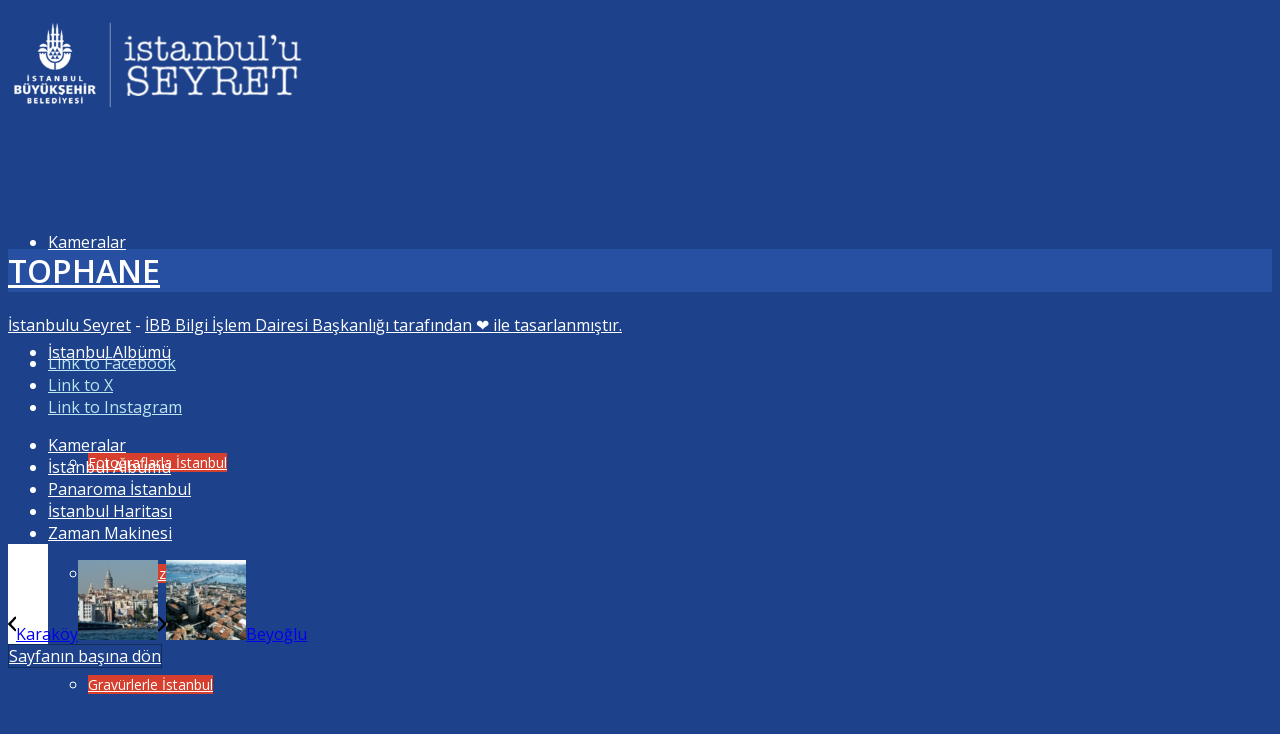

--- FILE ---
content_type: text/html; charset=UTF-8
request_url: https://istanbuluseyret.ibb.gov.tr/tophane/
body_size: 18912
content:
<!DOCTYPE html>
<html dir="ltr" lang="tr" prefix="og: https://ogp.me/ns#" class="html_stretched responsive av-preloader-disabled  html_header_top html_logo_left html_main_nav_header html_menu_right html_custom html_header_sticky html_header_shrinking html_mobile_menu_tablet html_header_searchicon_disabled html_content_align_center html_header_unstick_top_disabled html_header_stretch_disabled html_minimal_header html_minimal_header_shadow html_elegant-blog html_av-submenu-hidden html_av-submenu-display-click html_av-overlay-side html_av-overlay-side-classic html_av-submenu-clone html_entry_id_2918 av-cookies-no-cookie-consent av-no-preview av-default-lightbox html_text_menu_active av-mobile-menu-switch-default">
<head>
<meta charset="UTF-8" />


<!-- mobile setting -->
<meta name="viewport" content="width=device-width, initial-scale=1">

<!-- Scripts/CSS and wp_head hook -->
<title>Tophane - İstanbulu Seyret</title>

		<!-- All in One SEO 4.9.3 - aioseo.com -->
	<meta name="robots" content="max-image-preview:large" />
	<meta name="google-site-verification" content="688vKePRmfINTwTWYudl09DNATZ7gIpluZyLY6OSNuY" />
	<link rel="canonical" href="https://istanbuluseyret.ibb.gov.tr/tophane/" />
	<meta name="generator" content="All in One SEO (AIOSEO) 4.9.3" />
		<meta property="og:locale" content="tr_TR" />
		<meta property="og:site_name" content="İstanbulu Seyret - İstanbul Büyükşehir Belediyesi | İstanbulu Seyret" />
		<meta property="og:type" content="article" />
		<meta property="og:title" content="Tophane - İstanbulu Seyret" />
		<meta property="og:url" content="https://istanbuluseyret.ibb.gov.tr/tophane/" />
		<meta property="og:image" content="https://istanbuluseyret.ibb.gov.tr/wp-content/uploads/2021/03/Logo_istanbulu_seyret.png" />
		<meta property="og:image:secure_url" content="https://istanbuluseyret.ibb.gov.tr/wp-content/uploads/2021/03/Logo_istanbulu_seyret.png" />
		<meta property="og:image:width" content="466" />
		<meta property="og:image:height" content="156" />
		<meta property="article:published_time" content="2021-03-23T10:48:59+00:00" />
		<meta property="article:modified_time" content="2021-10-12T12:41:40+00:00" />
		<meta name="twitter:card" content="summary_large_image" />
		<meta name="twitter:title" content="Tophane - İstanbulu Seyret" />
		<meta name="twitter:image" content="https://istanbuluseyret.ibb.gov.tr/wp-content/uploads/2021/03/Tophane-8.jpg" />
		<script type="application/ld+json" class="aioseo-schema">
			{"@context":"https:\/\/schema.org","@graph":[{"@type":"BlogPosting","@id":"https:\/\/istanbuluseyret.ibb.gov.tr\/tophane\/#blogposting","name":"Tophane - \u0130stanbulu Seyret","headline":"Tophane","author":{"@id":"##author"},"publisher":{"@id":"https:\/\/istanbuluseyret.ibb.gov.tr\/#organization"},"image":{"@type":"ImageObject","url":"https:\/\/istanbuluseyret.ibb.gov.tr\/wp-content\/uploads\/2021\/03\/Tophane-8.jpg","width":560,"height":420},"datePublished":"2021-03-23T13:48:59+03:00","dateModified":"2021-10-12T15:41:40+03:00","inLanguage":"tr-TR","mainEntityOfPage":{"@id":"https:\/\/istanbuluseyret.ibb.gov.tr\/tophane\/#webpage"},"isPartOf":{"@id":"https:\/\/istanbuluseyret.ibb.gov.tr\/tophane\/#webpage"},"articleSection":"Genel, \u0130stanbul Alb\u00fcm\u00fc"},{"@type":"BreadcrumbList","@id":"https:\/\/istanbuluseyret.ibb.gov.tr\/tophane\/#breadcrumblist","itemListElement":[{"@type":"ListItem","@id":"https:\/\/istanbuluseyret.ibb.gov.tr#listItem","position":1,"name":"Ev","item":"https:\/\/istanbuluseyret.ibb.gov.tr","nextItem":{"@type":"ListItem","@id":"https:\/\/istanbuluseyret.ibb.gov.tr\/category\/genel\/#listItem","name":"Genel"}},{"@type":"ListItem","@id":"https:\/\/istanbuluseyret.ibb.gov.tr\/category\/genel\/#listItem","position":2,"name":"Genel","item":"https:\/\/istanbuluseyret.ibb.gov.tr\/category\/genel\/","nextItem":{"@type":"ListItem","@id":"https:\/\/istanbuluseyret.ibb.gov.tr\/tophane\/#listItem","name":"Tophane"},"previousItem":{"@type":"ListItem","@id":"https:\/\/istanbuluseyret.ibb.gov.tr#listItem","name":"Ev"}},{"@type":"ListItem","@id":"https:\/\/istanbuluseyret.ibb.gov.tr\/tophane\/#listItem","position":3,"name":"Tophane","previousItem":{"@type":"ListItem","@id":"https:\/\/istanbuluseyret.ibb.gov.tr\/category\/genel\/#listItem","name":"Genel"}}]},{"@type":"Organization","@id":"https:\/\/istanbuluseyret.ibb.gov.tr\/#organization","name":"\u0130stanbulu Seyret","description":"\u0130stanbul B\u00fcy\u00fck\u015fehir Belediyesi | \u0130stanbulu Seyret","url":"https:\/\/istanbuluseyret.ibb.gov.tr\/","telephone":"+902124551300","logo":{"@type":"ImageObject","url":"https:\/\/istanbuluseyret.ibb.gov.tr\/wp-content\/uploads\/2021\/03\/Logo_istanbulu_seyret.png","@id":"https:\/\/istanbuluseyret.ibb.gov.tr\/tophane\/#organizationLogo","width":466,"height":156},"image":{"@id":"https:\/\/istanbuluseyret.ibb.gov.tr\/tophane\/#organizationLogo"}},{"@type":"Person","@id":"##author","url":"#"},{"@type":"WebPage","@id":"https:\/\/istanbuluseyret.ibb.gov.tr\/tophane\/#webpage","url":"https:\/\/istanbuluseyret.ibb.gov.tr\/tophane\/","name":"Tophane - \u0130stanbulu Seyret","inLanguage":"tr-TR","isPartOf":{"@id":"https:\/\/istanbuluseyret.ibb.gov.tr\/#website"},"breadcrumb":{"@id":"https:\/\/istanbuluseyret.ibb.gov.tr\/tophane\/#breadcrumblist"},"author":{"@id":"##author"},"creator":{"@id":"##author"},"image":{"@type":"ImageObject","url":"https:\/\/istanbuluseyret.ibb.gov.tr\/wp-content\/uploads\/2021\/03\/Tophane-8.jpg","@id":"https:\/\/istanbuluseyret.ibb.gov.tr\/tophane\/#mainImage","width":560,"height":420},"primaryImageOfPage":{"@id":"https:\/\/istanbuluseyret.ibb.gov.tr\/tophane\/#mainImage"},"datePublished":"2021-03-23T13:48:59+03:00","dateModified":"2021-10-12T15:41:40+03:00"},{"@type":"WebSite","@id":"https:\/\/istanbuluseyret.ibb.gov.tr\/#website","url":"https:\/\/istanbuluseyret.ibb.gov.tr\/","name":"\u0130stanbulu Seyret","description":"\u0130stanbul B\u00fcy\u00fck\u015fehir Belediyesi | \u0130stanbulu Seyret","inLanguage":"tr-TR","publisher":{"@id":"https:\/\/istanbuluseyret.ibb.gov.tr\/#organization"}}]}
		</script>
		<!-- All in One SEO -->

<link rel='dns-prefetch' href='//vjs.zencdn.net' />
<link rel="alternate" title="oEmbed (JSON)" type="application/json+oembed" href="https://istanbuluseyret.ibb.gov.tr/wp-json/oembed/1.0/embed?url=https%3A%2F%2Fistanbuluseyret.ibb.gov.tr%2Ftophane%2F" />
<link rel="alternate" title="oEmbed (XML)" type="text/xml+oembed" href="https://istanbuluseyret.ibb.gov.tr/wp-json/oembed/1.0/embed?url=https%3A%2F%2Fistanbuluseyret.ibb.gov.tr%2Ftophane%2F&#038;format=xml" />

<!-- google webfont font replacement -->

			<script type='text/javascript'>

				(function() {

					/*	check if webfonts are disabled by user setting via cookie - or user must opt in.	*/
					var html = document.getElementsByTagName('html')[0];
					var cookie_check = html.className.indexOf('av-cookies-needs-opt-in') >= 0 || html.className.indexOf('av-cookies-can-opt-out') >= 0;
					var allow_continue = true;
					var silent_accept_cookie = html.className.indexOf('av-cookies-user-silent-accept') >= 0;

					if( cookie_check && ! silent_accept_cookie )
					{
						if( ! document.cookie.match(/aviaCookieConsent/) || html.className.indexOf('av-cookies-session-refused') >= 0 )
						{
							allow_continue = false;
						}
						else
						{
							if( ! document.cookie.match(/aviaPrivacyRefuseCookiesHideBar/) )
							{
								allow_continue = false;
							}
							else if( ! document.cookie.match(/aviaPrivacyEssentialCookiesEnabled/) )
							{
								allow_continue = false;
							}
							else if( document.cookie.match(/aviaPrivacyGoogleWebfontsDisabled/) )
							{
								allow_continue = false;
							}
						}
					}

					if( allow_continue )
					{
						var f = document.createElement('link');

						f.type 	= 'text/css';
						f.rel 	= 'stylesheet';
						f.href 	= 'https://fonts.googleapis.com/css?family=Open+Sans:400,600&display=auto';
						f.id 	= 'avia-google-webfont';

						document.getElementsByTagName('head')[0].appendChild(f);
					}
				})();

			</script>
			<style id='wp-img-auto-sizes-contain-inline-css' type='text/css'>
img:is([sizes=auto i],[sizes^="auto," i]){contain-intrinsic-size:3000px 1500px}
/*# sourceURL=wp-img-auto-sizes-contain-inline-css */
</style>
<link rel='stylesheet' id='avia-grid-css' href='https://istanbuluseyret.ibb.gov.tr/wp-content/themes/enfold/css/grid.css' type='text/css' media='all' />
<link rel='stylesheet' id='avia-base-css' href='https://istanbuluseyret.ibb.gov.tr/wp-content/themes/enfold/css/base.css' type='text/css' media='all' />
<link rel='stylesheet' id='avia-layout-css' href='https://istanbuluseyret.ibb.gov.tr/wp-content/themes/enfold/css/layout.css' type='text/css' media='all' />
<link rel='stylesheet' id='avia-module-audioplayer-css' href='https://istanbuluseyret.ibb.gov.tr/wp-content/themes/enfold/config-templatebuilder/avia-shortcodes/audio-player/audio-player.css' type='text/css' media='all' />
<link rel='stylesheet' id='avia-module-blog-css' href='https://istanbuluseyret.ibb.gov.tr/wp-content/themes/enfold/config-templatebuilder/avia-shortcodes/blog/blog.css' type='text/css' media='all' />
<link rel='stylesheet' id='avia-module-postslider-css' href='https://istanbuluseyret.ibb.gov.tr/wp-content/themes/enfold/config-templatebuilder/avia-shortcodes/postslider/postslider.css' type='text/css' media='all' />
<link rel='stylesheet' id='avia-module-button-css' href='https://istanbuluseyret.ibb.gov.tr/wp-content/themes/enfold/config-templatebuilder/avia-shortcodes/buttons/buttons.css' type='text/css' media='all' />
<link rel='stylesheet' id='avia-module-buttonrow-css' href='https://istanbuluseyret.ibb.gov.tr/wp-content/themes/enfold/config-templatebuilder/avia-shortcodes/buttonrow/buttonrow.css' type='text/css' media='all' />
<link rel='stylesheet' id='avia-module-button-fullwidth-css' href='https://istanbuluseyret.ibb.gov.tr/wp-content/themes/enfold/config-templatebuilder/avia-shortcodes/buttons_fullwidth/buttons_fullwidth.css' type='text/css' media='all' />
<link rel='stylesheet' id='avia-module-catalogue-css' href='https://istanbuluseyret.ibb.gov.tr/wp-content/themes/enfold/config-templatebuilder/avia-shortcodes/catalogue/catalogue.css' type='text/css' media='all' />
<link rel='stylesheet' id='avia-module-comments-css' href='https://istanbuluseyret.ibb.gov.tr/wp-content/themes/enfold/config-templatebuilder/avia-shortcodes/comments/comments.css' type='text/css' media='all' />
<link rel='stylesheet' id='avia-module-contact-css' href='https://istanbuluseyret.ibb.gov.tr/wp-content/themes/enfold/config-templatebuilder/avia-shortcodes/contact/contact.css' type='text/css' media='all' />
<link rel='stylesheet' id='avia-module-slideshow-css' href='https://istanbuluseyret.ibb.gov.tr/wp-content/themes/enfold/config-templatebuilder/avia-shortcodes/slideshow/slideshow.css' type='text/css' media='all' />
<link rel='stylesheet' id='avia-module-slideshow-contentpartner-css' href='https://istanbuluseyret.ibb.gov.tr/wp-content/themes/enfold/config-templatebuilder/avia-shortcodes/contentslider/contentslider.css' type='text/css' media='all' />
<link rel='stylesheet' id='avia-module-countdown-css' href='https://istanbuluseyret.ibb.gov.tr/wp-content/themes/enfold/config-templatebuilder/avia-shortcodes/countdown/countdown.css' type='text/css' media='all' />
<link rel='stylesheet' id='avia-module-dynamic-field-css' href='https://istanbuluseyret.ibb.gov.tr/wp-content/themes/enfold/config-templatebuilder/avia-shortcodes/dynamic_field/dynamic_field.css' type='text/css' media='all' />
<link rel='stylesheet' id='avia-module-gallery-css' href='https://istanbuluseyret.ibb.gov.tr/wp-content/themes/enfold/config-templatebuilder/avia-shortcodes/gallery/gallery.css' type='text/css' media='all' />
<link rel='stylesheet' id='avia-module-gallery-hor-css' href='https://istanbuluseyret.ibb.gov.tr/wp-content/themes/enfold/config-templatebuilder/avia-shortcodes/gallery_horizontal/gallery_horizontal.css' type='text/css' media='all' />
<link rel='stylesheet' id='avia-module-maps-css' href='https://istanbuluseyret.ibb.gov.tr/wp-content/themes/enfold/config-templatebuilder/avia-shortcodes/google_maps/google_maps.css' type='text/css' media='all' />
<link rel='stylesheet' id='avia-module-gridrow-css' href='https://istanbuluseyret.ibb.gov.tr/wp-content/themes/enfold/config-templatebuilder/avia-shortcodes/grid_row/grid_row.css' type='text/css' media='all' />
<link rel='stylesheet' id='avia-module-heading-css' href='https://istanbuluseyret.ibb.gov.tr/wp-content/themes/enfold/config-templatebuilder/avia-shortcodes/heading/heading.css' type='text/css' media='all' />
<link rel='stylesheet' id='avia-module-rotator-css' href='https://istanbuluseyret.ibb.gov.tr/wp-content/themes/enfold/config-templatebuilder/avia-shortcodes/headline_rotator/headline_rotator.css' type='text/css' media='all' />
<link rel='stylesheet' id='avia-module-hr-css' href='https://istanbuluseyret.ibb.gov.tr/wp-content/themes/enfold/config-templatebuilder/avia-shortcodes/hr/hr.css' type='text/css' media='all' />
<link rel='stylesheet' id='avia-module-icon-css' href='https://istanbuluseyret.ibb.gov.tr/wp-content/themes/enfold/config-templatebuilder/avia-shortcodes/icon/icon.css' type='text/css' media='all' />
<link rel='stylesheet' id='avia-module-iconbox-css' href='https://istanbuluseyret.ibb.gov.tr/wp-content/themes/enfold/config-templatebuilder/avia-shortcodes/iconbox/iconbox.css' type='text/css' media='all' />
<link rel='stylesheet' id='avia-module-icon-circles-css' href='https://istanbuluseyret.ibb.gov.tr/wp-content/themes/enfold/config-templatebuilder/avia-shortcodes/icon_circles/icon_circles.css' type='text/css' media='all' />
<link rel='stylesheet' id='avia-module-icongrid-css' href='https://istanbuluseyret.ibb.gov.tr/wp-content/themes/enfold/config-templatebuilder/avia-shortcodes/icongrid/icongrid.css' type='text/css' media='all' />
<link rel='stylesheet' id='avia-module-iconlist-css' href='https://istanbuluseyret.ibb.gov.tr/wp-content/themes/enfold/config-templatebuilder/avia-shortcodes/iconlist/iconlist.css' type='text/css' media='all' />
<link rel='stylesheet' id='avia-module-image-css' href='https://istanbuluseyret.ibb.gov.tr/wp-content/themes/enfold/config-templatebuilder/avia-shortcodes/image/image.css' type='text/css' media='all' />
<link rel='stylesheet' id='avia-module-image-diff-css' href='https://istanbuluseyret.ibb.gov.tr/wp-content/themes/enfold/config-templatebuilder/avia-shortcodes/image_diff/image_diff.css' type='text/css' media='all' />
<link rel='stylesheet' id='avia-module-hotspot-css' href='https://istanbuluseyret.ibb.gov.tr/wp-content/themes/enfold/config-templatebuilder/avia-shortcodes/image_hotspots/image_hotspots.css' type='text/css' media='all' />
<link rel='stylesheet' id='avia-module-sc-lottie-animation-css' href='https://istanbuluseyret.ibb.gov.tr/wp-content/themes/enfold/config-templatebuilder/avia-shortcodes/lottie_animation/lottie_animation.css' type='text/css' media='all' />
<link rel='stylesheet' id='avia-module-magazine-css' href='https://istanbuluseyret.ibb.gov.tr/wp-content/themes/enfold/config-templatebuilder/avia-shortcodes/magazine/magazine.css' type='text/css' media='all' />
<link rel='stylesheet' id='avia-module-masonry-css' href='https://istanbuluseyret.ibb.gov.tr/wp-content/themes/enfold/config-templatebuilder/avia-shortcodes/masonry_entries/masonry_entries.css' type='text/css' media='all' />
<link rel='stylesheet' id='avia-siteloader-css' href='https://istanbuluseyret.ibb.gov.tr/wp-content/themes/enfold/css/avia-snippet-site-preloader.css' type='text/css' media='all' />
<link rel='stylesheet' id='avia-module-menu-css' href='https://istanbuluseyret.ibb.gov.tr/wp-content/themes/enfold/config-templatebuilder/avia-shortcodes/menu/menu.css' type='text/css' media='all' />
<link rel='stylesheet' id='avia-module-notification-css' href='https://istanbuluseyret.ibb.gov.tr/wp-content/themes/enfold/config-templatebuilder/avia-shortcodes/notification/notification.css' type='text/css' media='all' />
<link rel='stylesheet' id='avia-module-numbers-css' href='https://istanbuluseyret.ibb.gov.tr/wp-content/themes/enfold/config-templatebuilder/avia-shortcodes/numbers/numbers.css' type='text/css' media='all' />
<link rel='stylesheet' id='avia-module-portfolio-css' href='https://istanbuluseyret.ibb.gov.tr/wp-content/themes/enfold/config-templatebuilder/avia-shortcodes/portfolio/portfolio.css' type='text/css' media='all' />
<link rel='stylesheet' id='avia-module-post-metadata-css' href='https://istanbuluseyret.ibb.gov.tr/wp-content/themes/enfold/config-templatebuilder/avia-shortcodes/post_metadata/post_metadata.css' type='text/css' media='all' />
<link rel='stylesheet' id='avia-module-progress-bar-css' href='https://istanbuluseyret.ibb.gov.tr/wp-content/themes/enfold/config-templatebuilder/avia-shortcodes/progressbar/progressbar.css' type='text/css' media='all' />
<link rel='stylesheet' id='avia-module-promobox-css' href='https://istanbuluseyret.ibb.gov.tr/wp-content/themes/enfold/config-templatebuilder/avia-shortcodes/promobox/promobox.css' type='text/css' media='all' />
<link rel='stylesheet' id='avia-sc-search-css' href='https://istanbuluseyret.ibb.gov.tr/wp-content/themes/enfold/config-templatebuilder/avia-shortcodes/search/search.css' type='text/css' media='all' />
<link rel='stylesheet' id='avia-module-slideshow-accordion-css' href='https://istanbuluseyret.ibb.gov.tr/wp-content/themes/enfold/config-templatebuilder/avia-shortcodes/slideshow_accordion/slideshow_accordion.css' type='text/css' media='all' />
<link rel='stylesheet' id='avia-module-slideshow-feature-image-css' href='https://istanbuluseyret.ibb.gov.tr/wp-content/themes/enfold/config-templatebuilder/avia-shortcodes/slideshow_feature_image/slideshow_feature_image.css' type='text/css' media='all' />
<link rel='stylesheet' id='avia-module-slideshow-fullsize-css' href='https://istanbuluseyret.ibb.gov.tr/wp-content/themes/enfold/config-templatebuilder/avia-shortcodes/slideshow_fullsize/slideshow_fullsize.css' type='text/css' media='all' />
<link rel='stylesheet' id='avia-module-slideshow-fullscreen-css' href='https://istanbuluseyret.ibb.gov.tr/wp-content/themes/enfold/config-templatebuilder/avia-shortcodes/slideshow_fullscreen/slideshow_fullscreen.css' type='text/css' media='all' />
<link rel='stylesheet' id='avia-module-social-css' href='https://istanbuluseyret.ibb.gov.tr/wp-content/themes/enfold/config-templatebuilder/avia-shortcodes/social_share/social_share.css' type='text/css' media='all' />
<link rel='stylesheet' id='avia-module-table-css' href='https://istanbuluseyret.ibb.gov.tr/wp-content/themes/enfold/config-templatebuilder/avia-shortcodes/table/table.css' type='text/css' media='all' />
<link rel='stylesheet' id='avia-module-tabs-css' href='https://istanbuluseyret.ibb.gov.tr/wp-content/themes/enfold/config-templatebuilder/avia-shortcodes/tabs/tabs.css' type='text/css' media='all' />
<link rel='stylesheet' id='avia-module-tabsection-css' href='https://istanbuluseyret.ibb.gov.tr/wp-content/themes/enfold/config-templatebuilder/avia-shortcodes/tab_section/tab_section.css' type='text/css' media='all' />
<link rel='stylesheet' id='avia-module-team-css' href='https://istanbuluseyret.ibb.gov.tr/wp-content/themes/enfold/config-templatebuilder/avia-shortcodes/team/team.css' type='text/css' media='all' />
<link rel='stylesheet' id='avia-module-testimonials-css' href='https://istanbuluseyret.ibb.gov.tr/wp-content/themes/enfold/config-templatebuilder/avia-shortcodes/testimonials/testimonials.css' type='text/css' media='all' />
<link rel='stylesheet' id='avia-module-timeline-css' href='https://istanbuluseyret.ibb.gov.tr/wp-content/themes/enfold/config-templatebuilder/avia-shortcodes/timeline/timeline.css' type='text/css' media='all' />
<link rel='stylesheet' id='avia-module-toggles-css' href='https://istanbuluseyret.ibb.gov.tr/wp-content/themes/enfold/config-templatebuilder/avia-shortcodes/toggles/toggles.css' type='text/css' media='all' />
<link rel='stylesheet' id='avia-module-video-css' href='https://istanbuluseyret.ibb.gov.tr/wp-content/themes/enfold/config-templatebuilder/avia-shortcodes/video/video.css' type='text/css' media='all' />
<style id='wp-block-library-inline-css' type='text/css'>
:root{--wp-block-synced-color:#7a00df;--wp-block-synced-color--rgb:122,0,223;--wp-bound-block-color:var(--wp-block-synced-color);--wp-editor-canvas-background:#ddd;--wp-admin-theme-color:#007cba;--wp-admin-theme-color--rgb:0,124,186;--wp-admin-theme-color-darker-10:#006ba1;--wp-admin-theme-color-darker-10--rgb:0,107,160.5;--wp-admin-theme-color-darker-20:#005a87;--wp-admin-theme-color-darker-20--rgb:0,90,135;--wp-admin-border-width-focus:2px}@media (min-resolution:192dpi){:root{--wp-admin-border-width-focus:1.5px}}.wp-element-button{cursor:pointer}:root .has-very-light-gray-background-color{background-color:#eee}:root .has-very-dark-gray-background-color{background-color:#313131}:root .has-very-light-gray-color{color:#eee}:root .has-very-dark-gray-color{color:#313131}:root .has-vivid-green-cyan-to-vivid-cyan-blue-gradient-background{background:linear-gradient(135deg,#00d084,#0693e3)}:root .has-purple-crush-gradient-background{background:linear-gradient(135deg,#34e2e4,#4721fb 50%,#ab1dfe)}:root .has-hazy-dawn-gradient-background{background:linear-gradient(135deg,#faaca8,#dad0ec)}:root .has-subdued-olive-gradient-background{background:linear-gradient(135deg,#fafae1,#67a671)}:root .has-atomic-cream-gradient-background{background:linear-gradient(135deg,#fdd79a,#004a59)}:root .has-nightshade-gradient-background{background:linear-gradient(135deg,#330968,#31cdcf)}:root .has-midnight-gradient-background{background:linear-gradient(135deg,#020381,#2874fc)}:root{--wp--preset--font-size--normal:16px;--wp--preset--font-size--huge:42px}.has-regular-font-size{font-size:1em}.has-larger-font-size{font-size:2.625em}.has-normal-font-size{font-size:var(--wp--preset--font-size--normal)}.has-huge-font-size{font-size:var(--wp--preset--font-size--huge)}.has-text-align-center{text-align:center}.has-text-align-left{text-align:left}.has-text-align-right{text-align:right}.has-fit-text{white-space:nowrap!important}#end-resizable-editor-section{display:none}.aligncenter{clear:both}.items-justified-left{justify-content:flex-start}.items-justified-center{justify-content:center}.items-justified-right{justify-content:flex-end}.items-justified-space-between{justify-content:space-between}.screen-reader-text{border:0;clip-path:inset(50%);height:1px;margin:-1px;overflow:hidden;padding:0;position:absolute;width:1px;word-wrap:normal!important}.screen-reader-text:focus{background-color:#ddd;clip-path:none;color:#444;display:block;font-size:1em;height:auto;left:5px;line-height:normal;padding:15px 23px 14px;text-decoration:none;top:5px;width:auto;z-index:100000}html :where(.has-border-color){border-style:solid}html :where([style*=border-top-color]){border-top-style:solid}html :where([style*=border-right-color]){border-right-style:solid}html :where([style*=border-bottom-color]){border-bottom-style:solid}html :where([style*=border-left-color]){border-left-style:solid}html :where([style*=border-width]){border-style:solid}html :where([style*=border-top-width]){border-top-style:solid}html :where([style*=border-right-width]){border-right-style:solid}html :where([style*=border-bottom-width]){border-bottom-style:solid}html :where([style*=border-left-width]){border-left-style:solid}html :where(img[class*=wp-image-]){height:auto;max-width:100%}:where(figure){margin:0 0 1em}html :where(.is-position-sticky){--wp-admin--admin-bar--position-offset:var(--wp-admin--admin-bar--height,0px)}@media screen and (max-width:600px){html :where(.is-position-sticky){--wp-admin--admin-bar--position-offset:0px}}

/*# sourceURL=wp-block-library-inline-css */
</style><style id='global-styles-inline-css' type='text/css'>
:root{--wp--preset--aspect-ratio--square: 1;--wp--preset--aspect-ratio--4-3: 4/3;--wp--preset--aspect-ratio--3-4: 3/4;--wp--preset--aspect-ratio--3-2: 3/2;--wp--preset--aspect-ratio--2-3: 2/3;--wp--preset--aspect-ratio--16-9: 16/9;--wp--preset--aspect-ratio--9-16: 9/16;--wp--preset--color--black: #000000;--wp--preset--color--cyan-bluish-gray: #abb8c3;--wp--preset--color--white: #ffffff;--wp--preset--color--pale-pink: #f78da7;--wp--preset--color--vivid-red: #cf2e2e;--wp--preset--color--luminous-vivid-orange: #ff6900;--wp--preset--color--luminous-vivid-amber: #fcb900;--wp--preset--color--light-green-cyan: #7bdcb5;--wp--preset--color--vivid-green-cyan: #00d084;--wp--preset--color--pale-cyan-blue: #8ed1fc;--wp--preset--color--vivid-cyan-blue: #0693e3;--wp--preset--color--vivid-purple: #9b51e0;--wp--preset--color--metallic-red: #b02b2c;--wp--preset--color--maximum-yellow-red: #edae44;--wp--preset--color--yellow-sun: #eeee22;--wp--preset--color--palm-leaf: #83a846;--wp--preset--color--aero: #7bb0e7;--wp--preset--color--old-lavender: #745f7e;--wp--preset--color--steel-teal: #5f8789;--wp--preset--color--raspberry-pink: #d65799;--wp--preset--color--medium-turquoise: #4ecac2;--wp--preset--gradient--vivid-cyan-blue-to-vivid-purple: linear-gradient(135deg,rgb(6,147,227) 0%,rgb(155,81,224) 100%);--wp--preset--gradient--light-green-cyan-to-vivid-green-cyan: linear-gradient(135deg,rgb(122,220,180) 0%,rgb(0,208,130) 100%);--wp--preset--gradient--luminous-vivid-amber-to-luminous-vivid-orange: linear-gradient(135deg,rgb(252,185,0) 0%,rgb(255,105,0) 100%);--wp--preset--gradient--luminous-vivid-orange-to-vivid-red: linear-gradient(135deg,rgb(255,105,0) 0%,rgb(207,46,46) 100%);--wp--preset--gradient--very-light-gray-to-cyan-bluish-gray: linear-gradient(135deg,rgb(238,238,238) 0%,rgb(169,184,195) 100%);--wp--preset--gradient--cool-to-warm-spectrum: linear-gradient(135deg,rgb(74,234,220) 0%,rgb(151,120,209) 20%,rgb(207,42,186) 40%,rgb(238,44,130) 60%,rgb(251,105,98) 80%,rgb(254,248,76) 100%);--wp--preset--gradient--blush-light-purple: linear-gradient(135deg,rgb(255,206,236) 0%,rgb(152,150,240) 100%);--wp--preset--gradient--blush-bordeaux: linear-gradient(135deg,rgb(254,205,165) 0%,rgb(254,45,45) 50%,rgb(107,0,62) 100%);--wp--preset--gradient--luminous-dusk: linear-gradient(135deg,rgb(255,203,112) 0%,rgb(199,81,192) 50%,rgb(65,88,208) 100%);--wp--preset--gradient--pale-ocean: linear-gradient(135deg,rgb(255,245,203) 0%,rgb(182,227,212) 50%,rgb(51,167,181) 100%);--wp--preset--gradient--electric-grass: linear-gradient(135deg,rgb(202,248,128) 0%,rgb(113,206,126) 100%);--wp--preset--gradient--midnight: linear-gradient(135deg,rgb(2,3,129) 0%,rgb(40,116,252) 100%);--wp--preset--font-size--small: 1rem;--wp--preset--font-size--medium: 1.125rem;--wp--preset--font-size--large: 1.75rem;--wp--preset--font-size--x-large: clamp(1.75rem, 3vw, 2.25rem);--wp--preset--spacing--20: 0.44rem;--wp--preset--spacing--30: 0.67rem;--wp--preset--spacing--40: 1rem;--wp--preset--spacing--50: 1.5rem;--wp--preset--spacing--60: 2.25rem;--wp--preset--spacing--70: 3.38rem;--wp--preset--spacing--80: 5.06rem;--wp--preset--shadow--natural: 6px 6px 9px rgba(0, 0, 0, 0.2);--wp--preset--shadow--deep: 12px 12px 50px rgba(0, 0, 0, 0.4);--wp--preset--shadow--sharp: 6px 6px 0px rgba(0, 0, 0, 0.2);--wp--preset--shadow--outlined: 6px 6px 0px -3px rgb(255, 255, 255), 6px 6px rgb(0, 0, 0);--wp--preset--shadow--crisp: 6px 6px 0px rgb(0, 0, 0);}:root { --wp--style--global--content-size: 800px;--wp--style--global--wide-size: 1130px; }:where(body) { margin: 0; }.wp-site-blocks > .alignleft { float: left; margin-right: 2em; }.wp-site-blocks > .alignright { float: right; margin-left: 2em; }.wp-site-blocks > .aligncenter { justify-content: center; margin-left: auto; margin-right: auto; }:where(.is-layout-flex){gap: 0.5em;}:where(.is-layout-grid){gap: 0.5em;}.is-layout-flow > .alignleft{float: left;margin-inline-start: 0;margin-inline-end: 2em;}.is-layout-flow > .alignright{float: right;margin-inline-start: 2em;margin-inline-end: 0;}.is-layout-flow > .aligncenter{margin-left: auto !important;margin-right: auto !important;}.is-layout-constrained > .alignleft{float: left;margin-inline-start: 0;margin-inline-end: 2em;}.is-layout-constrained > .alignright{float: right;margin-inline-start: 2em;margin-inline-end: 0;}.is-layout-constrained > .aligncenter{margin-left: auto !important;margin-right: auto !important;}.is-layout-constrained > :where(:not(.alignleft):not(.alignright):not(.alignfull)){max-width: var(--wp--style--global--content-size);margin-left: auto !important;margin-right: auto !important;}.is-layout-constrained > .alignwide{max-width: var(--wp--style--global--wide-size);}body .is-layout-flex{display: flex;}.is-layout-flex{flex-wrap: wrap;align-items: center;}.is-layout-flex > :is(*, div){margin: 0;}body .is-layout-grid{display: grid;}.is-layout-grid > :is(*, div){margin: 0;}body{padding-top: 0px;padding-right: 0px;padding-bottom: 0px;padding-left: 0px;}a:where(:not(.wp-element-button)){text-decoration: underline;}:root :where(.wp-element-button, .wp-block-button__link){background-color: #32373c;border-width: 0;color: #fff;font-family: inherit;font-size: inherit;font-style: inherit;font-weight: inherit;letter-spacing: inherit;line-height: inherit;padding-top: calc(0.667em + 2px);padding-right: calc(1.333em + 2px);padding-bottom: calc(0.667em + 2px);padding-left: calc(1.333em + 2px);text-decoration: none;text-transform: inherit;}.has-black-color{color: var(--wp--preset--color--black) !important;}.has-cyan-bluish-gray-color{color: var(--wp--preset--color--cyan-bluish-gray) !important;}.has-white-color{color: var(--wp--preset--color--white) !important;}.has-pale-pink-color{color: var(--wp--preset--color--pale-pink) !important;}.has-vivid-red-color{color: var(--wp--preset--color--vivid-red) !important;}.has-luminous-vivid-orange-color{color: var(--wp--preset--color--luminous-vivid-orange) !important;}.has-luminous-vivid-amber-color{color: var(--wp--preset--color--luminous-vivid-amber) !important;}.has-light-green-cyan-color{color: var(--wp--preset--color--light-green-cyan) !important;}.has-vivid-green-cyan-color{color: var(--wp--preset--color--vivid-green-cyan) !important;}.has-pale-cyan-blue-color{color: var(--wp--preset--color--pale-cyan-blue) !important;}.has-vivid-cyan-blue-color{color: var(--wp--preset--color--vivid-cyan-blue) !important;}.has-vivid-purple-color{color: var(--wp--preset--color--vivid-purple) !important;}.has-metallic-red-color{color: var(--wp--preset--color--metallic-red) !important;}.has-maximum-yellow-red-color{color: var(--wp--preset--color--maximum-yellow-red) !important;}.has-yellow-sun-color{color: var(--wp--preset--color--yellow-sun) !important;}.has-palm-leaf-color{color: var(--wp--preset--color--palm-leaf) !important;}.has-aero-color{color: var(--wp--preset--color--aero) !important;}.has-old-lavender-color{color: var(--wp--preset--color--old-lavender) !important;}.has-steel-teal-color{color: var(--wp--preset--color--steel-teal) !important;}.has-raspberry-pink-color{color: var(--wp--preset--color--raspberry-pink) !important;}.has-medium-turquoise-color{color: var(--wp--preset--color--medium-turquoise) !important;}.has-black-background-color{background-color: var(--wp--preset--color--black) !important;}.has-cyan-bluish-gray-background-color{background-color: var(--wp--preset--color--cyan-bluish-gray) !important;}.has-white-background-color{background-color: var(--wp--preset--color--white) !important;}.has-pale-pink-background-color{background-color: var(--wp--preset--color--pale-pink) !important;}.has-vivid-red-background-color{background-color: var(--wp--preset--color--vivid-red) !important;}.has-luminous-vivid-orange-background-color{background-color: var(--wp--preset--color--luminous-vivid-orange) !important;}.has-luminous-vivid-amber-background-color{background-color: var(--wp--preset--color--luminous-vivid-amber) !important;}.has-light-green-cyan-background-color{background-color: var(--wp--preset--color--light-green-cyan) !important;}.has-vivid-green-cyan-background-color{background-color: var(--wp--preset--color--vivid-green-cyan) !important;}.has-pale-cyan-blue-background-color{background-color: var(--wp--preset--color--pale-cyan-blue) !important;}.has-vivid-cyan-blue-background-color{background-color: var(--wp--preset--color--vivid-cyan-blue) !important;}.has-vivid-purple-background-color{background-color: var(--wp--preset--color--vivid-purple) !important;}.has-metallic-red-background-color{background-color: var(--wp--preset--color--metallic-red) !important;}.has-maximum-yellow-red-background-color{background-color: var(--wp--preset--color--maximum-yellow-red) !important;}.has-yellow-sun-background-color{background-color: var(--wp--preset--color--yellow-sun) !important;}.has-palm-leaf-background-color{background-color: var(--wp--preset--color--palm-leaf) !important;}.has-aero-background-color{background-color: var(--wp--preset--color--aero) !important;}.has-old-lavender-background-color{background-color: var(--wp--preset--color--old-lavender) !important;}.has-steel-teal-background-color{background-color: var(--wp--preset--color--steel-teal) !important;}.has-raspberry-pink-background-color{background-color: var(--wp--preset--color--raspberry-pink) !important;}.has-medium-turquoise-background-color{background-color: var(--wp--preset--color--medium-turquoise) !important;}.has-black-border-color{border-color: var(--wp--preset--color--black) !important;}.has-cyan-bluish-gray-border-color{border-color: var(--wp--preset--color--cyan-bluish-gray) !important;}.has-white-border-color{border-color: var(--wp--preset--color--white) !important;}.has-pale-pink-border-color{border-color: var(--wp--preset--color--pale-pink) !important;}.has-vivid-red-border-color{border-color: var(--wp--preset--color--vivid-red) !important;}.has-luminous-vivid-orange-border-color{border-color: var(--wp--preset--color--luminous-vivid-orange) !important;}.has-luminous-vivid-amber-border-color{border-color: var(--wp--preset--color--luminous-vivid-amber) !important;}.has-light-green-cyan-border-color{border-color: var(--wp--preset--color--light-green-cyan) !important;}.has-vivid-green-cyan-border-color{border-color: var(--wp--preset--color--vivid-green-cyan) !important;}.has-pale-cyan-blue-border-color{border-color: var(--wp--preset--color--pale-cyan-blue) !important;}.has-vivid-cyan-blue-border-color{border-color: var(--wp--preset--color--vivid-cyan-blue) !important;}.has-vivid-purple-border-color{border-color: var(--wp--preset--color--vivid-purple) !important;}.has-metallic-red-border-color{border-color: var(--wp--preset--color--metallic-red) !important;}.has-maximum-yellow-red-border-color{border-color: var(--wp--preset--color--maximum-yellow-red) !important;}.has-yellow-sun-border-color{border-color: var(--wp--preset--color--yellow-sun) !important;}.has-palm-leaf-border-color{border-color: var(--wp--preset--color--palm-leaf) !important;}.has-aero-border-color{border-color: var(--wp--preset--color--aero) !important;}.has-old-lavender-border-color{border-color: var(--wp--preset--color--old-lavender) !important;}.has-steel-teal-border-color{border-color: var(--wp--preset--color--steel-teal) !important;}.has-raspberry-pink-border-color{border-color: var(--wp--preset--color--raspberry-pink) !important;}.has-medium-turquoise-border-color{border-color: var(--wp--preset--color--medium-turquoise) !important;}.has-vivid-cyan-blue-to-vivid-purple-gradient-background{background: var(--wp--preset--gradient--vivid-cyan-blue-to-vivid-purple) !important;}.has-light-green-cyan-to-vivid-green-cyan-gradient-background{background: var(--wp--preset--gradient--light-green-cyan-to-vivid-green-cyan) !important;}.has-luminous-vivid-amber-to-luminous-vivid-orange-gradient-background{background: var(--wp--preset--gradient--luminous-vivid-amber-to-luminous-vivid-orange) !important;}.has-luminous-vivid-orange-to-vivid-red-gradient-background{background: var(--wp--preset--gradient--luminous-vivid-orange-to-vivid-red) !important;}.has-very-light-gray-to-cyan-bluish-gray-gradient-background{background: var(--wp--preset--gradient--very-light-gray-to-cyan-bluish-gray) !important;}.has-cool-to-warm-spectrum-gradient-background{background: var(--wp--preset--gradient--cool-to-warm-spectrum) !important;}.has-blush-light-purple-gradient-background{background: var(--wp--preset--gradient--blush-light-purple) !important;}.has-blush-bordeaux-gradient-background{background: var(--wp--preset--gradient--blush-bordeaux) !important;}.has-luminous-dusk-gradient-background{background: var(--wp--preset--gradient--luminous-dusk) !important;}.has-pale-ocean-gradient-background{background: var(--wp--preset--gradient--pale-ocean) !important;}.has-electric-grass-gradient-background{background: var(--wp--preset--gradient--electric-grass) !important;}.has-midnight-gradient-background{background: var(--wp--preset--gradient--midnight) !important;}.has-small-font-size{font-size: var(--wp--preset--font-size--small) !important;}.has-medium-font-size{font-size: var(--wp--preset--font-size--medium) !important;}.has-large-font-size{font-size: var(--wp--preset--font-size--large) !important;}.has-x-large-font-size{font-size: var(--wp--preset--font-size--x-large) !important;}
/*# sourceURL=global-styles-inline-css */
</style>

<link rel='stylesheet' id='bradmax-player-css' href='https://istanbuluseyret.ibb.gov.tr/wp-content/plugins/bradmax-player/assets/css/style.css' type='text/css' media='all' />
<link rel='stylesheet' id='bplugins-plyrio-css' href='https://istanbuluseyret.ibb.gov.tr/wp-content/plugins/super-video-player/public/css/player-style.css' type='text/css' media='all' />
<link rel='stylesheet' id='videojs-css' href='//vjs.zencdn.net/5.9.2/video-js.css' type='text/css' media='all' />
<link rel='stylesheet' id='videojs-style-css' href='https://istanbuluseyret.ibb.gov.tr/wp-content/plugins/videojs-hls-player/videojs-hls-player.css' type='text/css' media='all' />
<link rel='stylesheet' id='videojs-airplay-css' href='https://istanbuluseyret.ibb.gov.tr/wp-content/plugins/videojs-hls-player/videojs-airplay/videojs.airplay.css' type='text/css' media='all' />
<link rel='stylesheet' id='avia-scs-css' href='https://istanbuluseyret.ibb.gov.tr/wp-content/themes/enfold/css/shortcodes.css' type='text/css' media='all' />
<link rel='stylesheet' id='avia-fold-unfold-css' href='https://istanbuluseyret.ibb.gov.tr/wp-content/themes/enfold/css/avia-snippet-fold-unfold.css' type='text/css' media='all' />
<link rel='stylesheet' id='avia-popup-css-css' href='https://istanbuluseyret.ibb.gov.tr/wp-content/themes/enfold/js/aviapopup/magnific-popup.min.css' type='text/css' media='screen' />
<link rel='stylesheet' id='avia-lightbox-css' href='https://istanbuluseyret.ibb.gov.tr/wp-content/themes/enfold/css/avia-snippet-lightbox.css' type='text/css' media='screen' />
<link rel='stylesheet' id='avia-widget-css-css' href='https://istanbuluseyret.ibb.gov.tr/wp-content/themes/enfold/css/avia-snippet-widget.css' type='text/css' media='screen' />
<link rel='stylesheet' id='mediaelement-css' href='https://istanbuluseyret.ibb.gov.tr/wp-includes/js/mediaelement/mediaelementplayer-legacy.min.css' type='text/css' media='all' />
<link rel='stylesheet' id='wp-mediaelement-css' href='https://istanbuluseyret.ibb.gov.tr/wp-includes/js/mediaelement/wp-mediaelement.min.css' type='text/css' media='all' />
<link rel='stylesheet' id='avia-dynamic-css' href='https://istanbuluseyret.ibb.gov.tr/wp-content/uploads/dynamic_avia/enfoldchild.css' type='text/css' media='all' />
<link rel='stylesheet' id='avia-custom-css' href='https://istanbuluseyret.ibb.gov.tr/wp-content/themes/enfold/css/custom.css' type='text/css' media='all' />
<link rel='stylesheet' id='avia-style-css' href='https://istanbuluseyret.ibb.gov.tr/wp-content/themes/enfold-child/style.css' type='text/css' media='all' />
<script type="text/javascript" src="https://istanbuluseyret.ibb.gov.tr/wp-includes/js/jquery/jquery.min.js" id="jquery-core-js"></script>
<script type="text/javascript" src="https://istanbuluseyret.ibb.gov.tr/wp-includes/js/jquery/jquery-migrate.min.js" id="jquery-migrate-js"></script>
<script type="text/javascript" src="https://istanbuluseyret.ibb.gov.tr/wp-content/plugins/bradmax-player/assets/js/default_player.js" id="bradmax-player-js"></script>
<script type="text/javascript" src="https://istanbuluseyret.ibb.gov.tr/wp-content/plugins/reactivepro/assets/dist/ven/reuse-form-variable.js" id="reuse-form-variable-reactive-js"></script>
<script type="text/javascript" id="reuse-form-variable-reactive-js-after">
/* <![CDATA[ */
    ReactiveGridLayouts.push(
    {
      value: "grid_fotograflisteleme",
      title: "FotografListeleme",
    }
  );    ReactiveAutoSearchTermplate.push(
    {
      value: "autosearch_simple",
      title: "Simple",
    }
  );    ReactiveAutoSearchTermplate.push(
    {
      value: "autosearch_categorygroup",
      title: "Category Group",
    }
  );    ReactiveAutoSearchTermplate.push(
    {
      value: "autosearch_basicautosearch",
      title: "Basic Autosearch",
    }
  );    ReactivePreviewPopupLayouts.push(
    {
      value: "preview_popup_popover",
      title: "Popover",
    }
  );    ReactiveInfoWindowLayouts.push(
    {
      value: "map_info_window_companybuilder",
      title: "companyBuilder",
    }
  );    ReactiveMarkerIconsLayouts.push(
    {
      value: "map_marker_sample",
      title: "sample",
    }
  );    ReactiveGridLayouts.push(
    {
      value: "grid_propertylistingtemplate",
      title: "Property Listing Template",
    }
  );    ReactiveGridLayouts.push(
    {
      value: "grid_electronicsproduct",
      title: "Electronics Product",
    }
  );    ReactiveGridLayouts.push(
    {
      value: "grid_groceryproduct",
      title: "Grocery Product",
    }
  );    ReactiveGridLayouts.push(
    {
      value: "grid_completeecommercetemplate",
      title: "complete e-commerce template",
    }
  );    ReactiveGridLayouts.push(
    {
      value: "grid_photography",
      title: "PhotoGraphy",
    }
  );    ReactiveGridLayouts.push(
    {
      value: "grid_propertylightbox",
      title: "Property Lightbox",
    }
  );    ReactiveGridLayouts.push(
    {
      value: "grid_buddypressgroup",
      title: "BuddyPress Group",
    }
  );    ReactiveCategoryLayouts.push(
    {
      value: "category_woocommercecategory",
      title: "Woocommerce Category",
    }
  );    ReactiveCategoryLayouts.push(
    {
      value: "category_moderncategory",
      title: "Modern Category",
    }
  );    ReactiveGridLayouts.push(
    {
      value: "grid_reviewtemplate",
      title: "Review Template",
    }
  );    ReactiveGridLayouts.push(
    {
      value: "grid_usertemplate",
      title: "User Template",
    }
  );    ReactiveGridLayouts.push(
    {
      value: "grid_product",
      title: "Product",
    }
  );    ReactiveGridLayouts.push(
    {
      value: "grid_realestatecategory",
      title: "Realestate Category",
    }
  );    ReactiveGridLayouts.push(
    {
      value: "grid_productgallerylightbox",
      title: "Product Gallery Lightbox",
    }
  );    ReactiveGridLayouts.push(
    {
      value: "grid_lightbox",
      title: "Lightbox",
    }
  );    ReactiveGridLayouts.push(
    {
      value: "grid_avadawoocommerce",
      title: "Avada Woocommerce",
    }
  );    ReactiveGridLayouts.push(
    {
      value: "grid_uncodebasic",
      title: "Uncode Basic",
    }
  );    ReactiveGridLayouts.push(
    {
      value: "grid_ginie",
      title: "Ginie",
    }
  );    ReactiveGridLayouts.push(
    {
      value: "grid_simple",
      title: "Simple",
    }
  );
//# sourceURL=reuse-form-variable-reactive-js-after
/* ]]> */
</script>
<script type="text/javascript" src="https://istanbuluseyret.ibb.gov.tr/wp-content/plugins/super-video-player/public/js/super-video.js" id="bplugins-plyrio-js"></script>
<script type="text/javascript" src="//vjs.zencdn.net/ie8/1.1.2/videojs-ie8.min.js" id="videojs-ie8-js"></script>
<script type="text/javascript" src="https://istanbuluseyret.ibb.gov.tr/wp-content/themes/enfold/js/avia-js.js" id="avia-js-js"></script>
<script type="text/javascript" src="https://istanbuluseyret.ibb.gov.tr/wp-content/themes/enfold/js/avia-compat.js" id="avia-compat-js"></script>
<link rel="https://api.w.org/" href="https://istanbuluseyret.ibb.gov.tr/wp-json/" /><link rel="alternate" title="JSON" type="application/json" href="https://istanbuluseyret.ibb.gov.tr/wp-json/wp/v2/posts/2918" /><link rel='shortlink' href='https://istanbuluseyret.ibb.gov.tr/?p=2918' />

<!-- This site is embedding HLS video using Video.js HLS Plugin v1.0.2 - https://www.socialite-media.com/videojs-hls-player-for-wordpress -->



<!--[if lt IE 9]><script src="https://istanbuluseyret.ibb.gov.tr/wp-content/themes/enfold/js/html5shiv.js"></script><![endif]--><link rel="profile" href="https://gmpg.org/xfn/11" />
<link rel="alternate" type="application/rss+xml" title="İstanbulu Seyret RSS2 Feed" href="https://istanbuluseyret.ibb.gov.tr/feed/" />
<link rel="pingback" href="https://istanbuluseyret.ibb.gov.tr/xmlrpc.php" />

<style type='text/css' media='screen'>
 #top #header_main > .container, #top #header_main > .container .main_menu  .av-main-nav > li > a, #top #header_main #menu-item-shop .cart_dropdown_link{ height:110px; line-height: 110px; }
 .html_top_nav_header .av-logo-container{ height:110px;  }
 .html_header_top.html_header_sticky #top #wrap_all #main{ padding-top:110px; } 
</style>
<!-- Google tag (gtag.js) --> <script async src="https://www.googletagmanager.com/gtag/js?id=G-VD2JDP9MBK"></script> <script> window.dataLayer = window.dataLayer || []; function gtag(){dataLayer.push(arguments);} gtag('js', new Date()); gtag('config', 'G-VD2JDP9MBK'); </script><style type="text/css">
		@font-face {font-family: 'entypo-fontello-enfold'; font-weight: normal; font-style: normal; font-display: auto;
		src: url('https://istanbuluseyret.ibb.gov.tr/wp-content/themes/enfold/config-templatebuilder/avia-template-builder/assets/fonts/entypo-fontello-enfold/entypo-fontello-enfold.woff2') format('woff2'),
		url('https://istanbuluseyret.ibb.gov.tr/wp-content/themes/enfold/config-templatebuilder/avia-template-builder/assets/fonts/entypo-fontello-enfold/entypo-fontello-enfold.woff') format('woff'),
		url('https://istanbuluseyret.ibb.gov.tr/wp-content/themes/enfold/config-templatebuilder/avia-template-builder/assets/fonts/entypo-fontello-enfold/entypo-fontello-enfold.ttf') format('truetype'),
		url('https://istanbuluseyret.ibb.gov.tr/wp-content/themes/enfold/config-templatebuilder/avia-template-builder/assets/fonts/entypo-fontello-enfold/entypo-fontello-enfold.svg#entypo-fontello-enfold') format('svg'),
		url('https://istanbuluseyret.ibb.gov.tr/wp-content/themes/enfold/config-templatebuilder/avia-template-builder/assets/fonts/entypo-fontello-enfold/entypo-fontello-enfold.eot'),
		url('https://istanbuluseyret.ibb.gov.tr/wp-content/themes/enfold/config-templatebuilder/avia-template-builder/assets/fonts/entypo-fontello-enfold/entypo-fontello-enfold.eot?#iefix') format('embedded-opentype');
		}

		#top .avia-font-entypo-fontello-enfold, body .avia-font-entypo-fontello-enfold, html body [data-av_iconfont='entypo-fontello-enfold']:before{ font-family: 'entypo-fontello-enfold'; }
		
		@font-face {font-family: 'entypo-fontello'; font-weight: normal; font-style: normal; font-display: auto;
		src: url('https://istanbuluseyret.ibb.gov.tr/wp-content/themes/enfold/config-templatebuilder/avia-template-builder/assets/fonts/entypo-fontello/entypo-fontello.woff2') format('woff2'),
		url('https://istanbuluseyret.ibb.gov.tr/wp-content/themes/enfold/config-templatebuilder/avia-template-builder/assets/fonts/entypo-fontello/entypo-fontello.woff') format('woff'),
		url('https://istanbuluseyret.ibb.gov.tr/wp-content/themes/enfold/config-templatebuilder/avia-template-builder/assets/fonts/entypo-fontello/entypo-fontello.ttf') format('truetype'),
		url('https://istanbuluseyret.ibb.gov.tr/wp-content/themes/enfold/config-templatebuilder/avia-template-builder/assets/fonts/entypo-fontello/entypo-fontello.svg#entypo-fontello') format('svg'),
		url('https://istanbuluseyret.ibb.gov.tr/wp-content/themes/enfold/config-templatebuilder/avia-template-builder/assets/fonts/entypo-fontello/entypo-fontello.eot'),
		url('https://istanbuluseyret.ibb.gov.tr/wp-content/themes/enfold/config-templatebuilder/avia-template-builder/assets/fonts/entypo-fontello/entypo-fontello.eot?#iefix') format('embedded-opentype');
		}

		#top .avia-font-entypo-fontello, body .avia-font-entypo-fontello, html body [data-av_iconfont='entypo-fontello']:before{ font-family: 'entypo-fontello'; }
		
		@font-face {font-family: 'flaticon-sports'; font-weight: normal; font-style: normal; font-display: auto;
		src: url('https://istanbuluseyret.ibb.gov.tr/wp-content/uploads/avia_fonts/flaticon-sports/flaticon-sports.woff2') format('woff2'),
		url('https://istanbuluseyret.ibb.gov.tr/wp-content/uploads/avia_fonts/flaticon-sports/flaticon-sports.woff') format('woff'),
		url('https://istanbuluseyret.ibb.gov.tr/wp-content/uploads/avia_fonts/flaticon-sports/flaticon-sports.ttf') format('truetype'),
		url('https://istanbuluseyret.ibb.gov.tr/wp-content/uploads/avia_fonts/flaticon-sports/flaticon-sports.svg#flaticon-sports') format('svg'),
		url('https://istanbuluseyret.ibb.gov.tr/wp-content/uploads/avia_fonts/flaticon-sports/flaticon-sports.eot'),
		url('https://istanbuluseyret.ibb.gov.tr/wp-content/uploads/avia_fonts/flaticon-sports/flaticon-sports.eot?#iefix') format('embedded-opentype');
		}

		#top .avia-font-flaticon-sports, body .avia-font-flaticon-sports, html body [data-av_iconfont='flaticon-sports']:before{ font-family: 'flaticon-sports'; }
		</style>
</head>

<body id="top" class="wp-singular post-template-default single single-post postid-2918 single-format-standard wp-theme-enfold wp-child-theme-enfold-child stretched no_sidebar_border avia-mobile-no-animations rtl_columns av-curtain-numeric open_sans  post-type-post category-genel category-istanbul-albumu avia-responsive-images-support responsive-images-lightbox-support &quot; ng-app=&quot;lscf-app" itemscope="itemscope" itemtype="https://schema.org/WebPage" >

	
	<div id='wrap_all'>

	
<header id='header' class='all_colors header_color dark_bg_color  av_header_top av_logo_left av_main_nav_header av_menu_right av_custom av_header_sticky av_header_shrinking av_header_stretch_disabled av_mobile_menu_tablet av_header_searchicon_disabled av_header_unstick_top_disabled av_seperator_big_border av_minimal_header av_minimal_header_shadow av_bottom_nav_disabled  av_alternate_logo_active' aria-label="Header" data-av_shrink_factor='50' role="banner" itemscope="itemscope" itemtype="https://schema.org/WPHeader" >

		<div  id='header_main' class='container_wrap container_wrap_logo'>

        <div class='container av-logo-container'><div class='inner-container'><span class='logo avia-standard-logo'><a href='https://istanbuluseyret.ibb.gov.tr/' class='' aria-label='Logo_istanbulu_seyret' title='Logo_istanbulu_seyret'><img src="https://istanbuluseyret.ibb.gov.tr/wp-content/uploads/2021/03/Logo_istanbulu_seyret.png" srcset="https://istanbuluseyret.ibb.gov.tr/wp-content/uploads/2021/03/Logo_istanbulu_seyret.png 466w, https://istanbuluseyret.ibb.gov.tr/wp-content/uploads/2021/03/Logo_istanbulu_seyret-300x100.png 300w" sizes="(max-width: 466px) 100vw, 466px" height="100" width="300" alt='İstanbulu Seyret' title='Logo_istanbulu_seyret' /></a></span><nav class='main_menu' data-selectname='Sayfa seçiniz'  role="navigation" itemscope="itemscope" itemtype="https://schema.org/SiteNavigationElement" ><div class="avia-menu av-main-nav-wrap"><ul role="menu" class="menu av-main-nav" id="avia-menu"><li role="menuitem" id="menu-item-5903" class="menu-item menu-item-type-post_type menu-item-object-page menu-item-top-level menu-item-top-level-1"><a href="https://istanbuluseyret.ibb.gov.tr/kameralar/" itemprop="url" tabindex="0"><span class="avia-bullet"></span><span class="avia-menu-text">Kameralar</span><span class="avia-menu-fx"><span class="avia-arrow-wrap"><span class="avia-arrow"></span></span></span></a></li>
<li role="menuitem" id="menu-item-5211" class="menu-item menu-item-type-post_type menu-item-object-page menu-item-has-children menu-item-top-level menu-item-top-level-2"><a href="https://istanbuluseyret.ibb.gov.tr/istanbul-albumu/" itemprop="url" tabindex="0"><span class="avia-bullet"></span><span class="avia-menu-text">İstanbul Albümü</span><span class="avia-menu-fx"><span class="avia-arrow-wrap"><span class="avia-arrow"></span></span></span></a>


<ul class="sub-menu">
	<li role="menuitem" id="menu-item-5269" class="menu-item menu-item-type-post_type menu-item-object-page"><a href="https://istanbuluseyret.ibb.gov.tr/istanbul-albumu/fotograflarla-istanbul/" itemprop="url" tabindex="0"><span class="avia-bullet"></span><span class="avia-menu-text">Fotoğraflarla İstanbul</span></a></li>
	<li role="menuitem" id="menu-item-5266" class="menu-item menu-item-type-post_type menu-item-object-page"><a href="https://istanbuluseyret.ibb.gov.tr/istanbul-albumu/siyah-beyaz-istanbul/" itemprop="url" tabindex="0"><span class="avia-bullet"></span><span class="avia-menu-text">Siyah Beyaz İstanbul</span></a></li>
	<li role="menuitem" id="menu-item-5267" class="menu-item menu-item-type-post_type menu-item-object-page"><a href="https://istanbuluseyret.ibb.gov.tr/istanbul-albumu/gravurlerle-istanbul/" itemprop="url" tabindex="0"><span class="avia-bullet"></span><span class="avia-menu-text">Gravürlerle İstanbul</span></a></li>
	<li role="menuitem" id="menu-item-5268" class="menu-item menu-item-type-post_type menu-item-object-page"><a href="https://istanbuluseyret.ibb.gov.tr/istanbul-albumu/kartpostallarla-istanbul/" itemprop="url" tabindex="0"><span class="avia-bullet"></span><span class="avia-menu-text">Kartpostallarla İstanbul</span></a></li>
</ul>
</li>
<li role="menuitem" id="menu-item-5216" class="menu-item menu-item-type-custom menu-item-object-custom menu-item-top-level menu-item-top-level-3"><a target="_blank" href="https://panorama.istanbul/" itemprop="url" tabindex="0"><span class="avia-bullet"></span><span class="avia-menu-text">Panaroma İstanbul</span><span class="avia-menu-fx"><span class="avia-arrow-wrap"><span class="avia-arrow"></span></span></span></a></li>
<li role="menuitem" id="menu-item-5217" class="menu-item menu-item-type-custom menu-item-object-custom menu-item-top-level menu-item-top-level-4"><a target="_blank" href="https://sehirharitasi.ibb.gov.tr/" itemprop="url" tabindex="0"><span class="avia-bullet"></span><span class="avia-menu-text">İstanbul Haritası</span><span class="avia-menu-fx"><span class="avia-arrow-wrap"><span class="avia-arrow"></span></span></span></a></li>
<li role="menuitem" id="menu-item-5218" class="menu-item menu-item-type-custom menu-item-object-custom menu-item-top-level menu-item-top-level-5"><a target="_blank" href="https://zamanmakinesi.ibb.gov.tr/" itemprop="url" tabindex="0"><span class="avia-bullet"></span><span class="avia-menu-text">Zaman Makinesi</span><span class="avia-menu-fx"><span class="avia-arrow-wrap"><span class="avia-arrow"></span></span></span></a></li>
<li class="av-burger-menu-main menu-item-avia-special " role="menuitem">
	        			<a href="#" aria-label="Menu" aria-hidden="false">
							<span class="av-hamburger av-hamburger--spin av-js-hamburger">
								<span class="av-hamburger-box">
						          <span class="av-hamburger-inner"></span>
						          <strong>Menu</strong>
								</span>
							</span>
							<span class="avia_hidden_link_text">Menu</span>
						</a>
	        		   </li></ul></div></nav></div> </div> 
		<!-- end container_wrap-->
		</div>
<div class="header_bg"></div>
<!-- end header -->
</header>

	<div id='main' class='all_colors' data-scroll-offset='110'>

	<div class='stretch_full container_wrap alternate_color light_bg_color title_container'><div class='container'><h1 class='main-title entry-title '><a href='https://istanbuluseyret.ibb.gov.tr/tophane/' rel='bookmark' title='Kalıcı Link: Tophane'  itemprop="headline" >Tophane</a></h1></div></div><div   class='main_color container_wrap_first container_wrap fullsize'  ><div class='container av-section-cont-open' ><main  role="main" itemscope="itemscope" itemtype="https://schema.org/Blog"  class='template-page content  av-content-full alpha units'><div class='post-entry post-entry-type-page post-entry-2918'><div class='entry-content-wrapper clearfix'>
<style type="text/css" data-created_by="avia_inline_auto" id="style-css-av-35b2dy-40175156c1f750319a638a67868547af">
.flex_column.av-35b2dy-40175156c1f750319a638a67868547af{
border-radius:0px 0px 0px 0px;
padding:0px 0px 0px 0px;
}
</style>
<div  class='flex_column av-35b2dy-40175156c1f750319a638a67868547af av_one_full  avia-builder-el-0  avia-builder-el-no-sibling  first flex_column_div av-zero-column-padding  '     ><div id='av-masonry-1' class='av-masonry av-kmlwefmb-698d10cb37e20ed36ebdc5e84ad25900 noHover av-fixed-size av-large-gap av-hover-overlay-active av-masonry-animation-active av-masonry-col-5 av-caption-always av-caption-style- av-masonry-gallery ' data-post_id="2918"><div class="av-masonry-container isotope av-js-disabled"><div class='av-masonry-entry isotope-item av-masonry-item-no-image '></div><a href="https://istanbuluseyret.ibb.gov.tr/wp-content/uploads/2021/03/Tophane-1.jpg" data-srcset="https://istanbuluseyret.ibb.gov.tr/wp-content/uploads/2021/03/Tophane-1.jpg 560w, https://istanbuluseyret.ibb.gov.tr/wp-content/uploads/2021/03/Tophane-1-300x225.jpg 300w" data-sizes="(max-width: 560px) 100vw, 560px"  aria-label="image Tophane (1)"  id='av-masonry-1-item-2919' data-av-masonry-item='2919' class='av-masonry-entry isotope-item post-2919 attachment type-attachment status-inherit hentry  av-masonry-item-with-image' title="" alt=""    itemprop="thumbnailUrl" ><div class='av-inner-masonry-sizer'></div><figure class='av-inner-masonry main_color'><div class="av-masonry-outerimage-container"><div class='av-masonry-image-container' style="background-image: url(https://istanbuluseyret.ibb.gov.tr/wp-content/uploads/2021/03/Tophane-1.jpg);"  title="Tophane (1)" ></div></div></figure></a><!--end av-masonry entry--><a href="https://istanbuluseyret.ibb.gov.tr/wp-content/uploads/2021/03/Tophane-2.jpg" data-srcset="https://istanbuluseyret.ibb.gov.tr/wp-content/uploads/2021/03/Tophane-2.jpg 560w, https://istanbuluseyret.ibb.gov.tr/wp-content/uploads/2021/03/Tophane-2-300x225.jpg 300w" data-sizes="(max-width: 560px) 100vw, 560px"  aria-label="image Tophane (2)"  id='av-masonry-1-item-2920' data-av-masonry-item='2920' class='av-masonry-entry isotope-item post-2920 attachment type-attachment status-inherit hentry  av-masonry-item-with-image' title="" alt=""    itemprop="thumbnailUrl" ><div class='av-inner-masonry-sizer'></div><figure class='av-inner-masonry main_color'><div class="av-masonry-outerimage-container"><div class='av-masonry-image-container' style="background-image: url(https://istanbuluseyret.ibb.gov.tr/wp-content/uploads/2021/03/Tophane-2.jpg);"  title="Tophane (2)" ></div></div></figure></a><!--end av-masonry entry--><a href="https://istanbuluseyret.ibb.gov.tr/wp-content/uploads/2021/03/Tophane-3.jpg" data-srcset="https://istanbuluseyret.ibb.gov.tr/wp-content/uploads/2021/03/Tophane-3.jpg 560w, https://istanbuluseyret.ibb.gov.tr/wp-content/uploads/2021/03/Tophane-3-300x225.jpg 300w" data-sizes="(max-width: 560px) 100vw, 560px"  aria-label="image Tophane (3)"  id='av-masonry-1-item-2921' data-av-masonry-item='2921' class='av-masonry-entry isotope-item post-2921 attachment type-attachment status-inherit hentry  av-masonry-item-with-image' title="" alt=""    itemprop="thumbnailUrl" ><div class='av-inner-masonry-sizer'></div><figure class='av-inner-masonry main_color'><div class="av-masonry-outerimage-container"><div class='av-masonry-image-container' style="background-image: url(https://istanbuluseyret.ibb.gov.tr/wp-content/uploads/2021/03/Tophane-3.jpg);"  title="Tophane (3)" ></div></div></figure></a><!--end av-masonry entry--><a href="https://istanbuluseyret.ibb.gov.tr/wp-content/uploads/2021/03/Tophane-4.jpg" data-srcset="https://istanbuluseyret.ibb.gov.tr/wp-content/uploads/2021/03/Tophane-4.jpg 560w, https://istanbuluseyret.ibb.gov.tr/wp-content/uploads/2021/03/Tophane-4-300x225.jpg 300w" data-sizes="(max-width: 560px) 100vw, 560px"  aria-label="image Tophane (4)"  id='av-masonry-1-item-2922' data-av-masonry-item='2922' class='av-masonry-entry isotope-item post-2922 attachment type-attachment status-inherit hentry  av-masonry-item-with-image' title="" alt=""    itemprop="thumbnailUrl" ><div class='av-inner-masonry-sizer'></div><figure class='av-inner-masonry main_color'><div class="av-masonry-outerimage-container"><div class='av-masonry-image-container' style="background-image: url(https://istanbuluseyret.ibb.gov.tr/wp-content/uploads/2021/03/Tophane-4.jpg);"  title="Tophane (4)" ></div></div></figure></a><!--end av-masonry entry--><a href="https://istanbuluseyret.ibb.gov.tr/wp-content/uploads/2021/03/Tophane-5.jpg" data-srcset="https://istanbuluseyret.ibb.gov.tr/wp-content/uploads/2021/03/Tophane-5.jpg 560w, https://istanbuluseyret.ibb.gov.tr/wp-content/uploads/2021/03/Tophane-5-300x225.jpg 300w" data-sizes="(max-width: 560px) 100vw, 560px"  aria-label="image Tophane (5)"  id='av-masonry-1-item-2923' data-av-masonry-item='2923' class='av-masonry-entry isotope-item post-2923 attachment type-attachment status-inherit hentry  av-masonry-item-with-image' title="" alt=""    itemprop="thumbnailUrl" ><div class='av-inner-masonry-sizer'></div><figure class='av-inner-masonry main_color'><div class="av-masonry-outerimage-container"><div class='av-masonry-image-container' style="background-image: url(https://istanbuluseyret.ibb.gov.tr/wp-content/uploads/2021/03/Tophane-5.jpg);"  title="Tophane (5)" ></div></div></figure></a><!--end av-masonry entry--><a href="https://istanbuluseyret.ibb.gov.tr/wp-content/uploads/2021/03/Tophane-6.jpg" data-srcset="https://istanbuluseyret.ibb.gov.tr/wp-content/uploads/2021/03/Tophane-6.jpg 560w, https://istanbuluseyret.ibb.gov.tr/wp-content/uploads/2021/03/Tophane-6-300x225.jpg 300w" data-sizes="(max-width: 560px) 100vw, 560px"  aria-label="image Tophane (6)"  id='av-masonry-1-item-2924' data-av-masonry-item='2924' class='av-masonry-entry isotope-item post-2924 attachment type-attachment status-inherit hentry  av-masonry-item-with-image' title="" alt=""    itemprop="thumbnailUrl" ><div class='av-inner-masonry-sizer'></div><figure class='av-inner-masonry main_color'><div class="av-masonry-outerimage-container"><div class='av-masonry-image-container' style="background-image: url(https://istanbuluseyret.ibb.gov.tr/wp-content/uploads/2021/03/Tophane-6.jpg);"  title="Tophane (6)" ></div></div></figure></a><!--end av-masonry entry--><a href="https://istanbuluseyret.ibb.gov.tr/wp-content/uploads/2021/03/Tophane-7.jpg" data-srcset="https://istanbuluseyret.ibb.gov.tr/wp-content/uploads/2021/03/Tophane-7.jpg 560w, https://istanbuluseyret.ibb.gov.tr/wp-content/uploads/2021/03/Tophane-7-300x225.jpg 300w" data-sizes="(max-width: 560px) 100vw, 560px"  aria-label="image Tophane (7)"  id='av-masonry-1-item-2925' data-av-masonry-item='2925' class='av-masonry-entry isotope-item post-2925 attachment type-attachment status-inherit hentry  av-masonry-item-with-image' title="" alt=""    itemprop="thumbnailUrl" ><div class='av-inner-masonry-sizer'></div><figure class='av-inner-masonry main_color'><div class="av-masonry-outerimage-container"><div class='av-masonry-image-container' style="background-image: url(https://istanbuluseyret.ibb.gov.tr/wp-content/uploads/2021/03/Tophane-7.jpg);"  title="Tophane (7)" ></div></div></figure></a><!--end av-masonry entry--><a href="https://istanbuluseyret.ibb.gov.tr/wp-content/uploads/2021/03/Tophane-8.jpg" data-srcset="https://istanbuluseyret.ibb.gov.tr/wp-content/uploads/2021/03/Tophane-8.jpg 560w, https://istanbuluseyret.ibb.gov.tr/wp-content/uploads/2021/03/Tophane-8-300x225.jpg 300w" data-sizes="(max-width: 560px) 100vw, 560px"  aria-label="image Tophane (8)"  id='av-masonry-1-item-2926' data-av-masonry-item='2926' class='av-masonry-entry isotope-item post-2926 attachment type-attachment status-inherit hentry  av-masonry-item-with-image' title="" alt=""    itemprop="thumbnailUrl" ><div class='av-inner-masonry-sizer'></div><figure class='av-inner-masonry main_color'><div class="av-masonry-outerimage-container"><div class='av-masonry-image-container' style="background-image: url(https://istanbuluseyret.ibb.gov.tr/wp-content/uploads/2021/03/Tophane-8.jpg);"  title="Tophane (8)" ></div></div></figure></a><!--end av-masonry entry--><a href="https://istanbuluseyret.ibb.gov.tr/wp-content/uploads/2021/03/Tophane-9.jpg" data-srcset="https://istanbuluseyret.ibb.gov.tr/wp-content/uploads/2021/03/Tophane-9.jpg 560w, https://istanbuluseyret.ibb.gov.tr/wp-content/uploads/2021/03/Tophane-9-300x225.jpg 300w" data-sizes="(max-width: 560px) 100vw, 560px"  aria-label="image Tophane (9)"  id='av-masonry-1-item-2927' data-av-masonry-item='2927' class='av-masonry-entry isotope-item post-2927 attachment type-attachment status-inherit hentry  av-masonry-item-with-image' title="" alt=""    itemprop="thumbnailUrl" ><div class='av-inner-masonry-sizer'></div><figure class='av-inner-masonry main_color'><div class="av-masonry-outerimage-container"><div class='av-masonry-image-container' style="background-image: url(https://istanbuluseyret.ibb.gov.tr/wp-content/uploads/2021/03/Tophane-9.jpg);"  title="Tophane (9)" ></div></div></figure></a><!--end av-masonry entry--><a href="https://istanbuluseyret.ibb.gov.tr/wp-content/uploads/2021/03/Tophane-10.jpg" data-srcset="https://istanbuluseyret.ibb.gov.tr/wp-content/uploads/2021/03/Tophane-10.jpg 560w, https://istanbuluseyret.ibb.gov.tr/wp-content/uploads/2021/03/Tophane-10-300x225.jpg 300w" data-sizes="(max-width: 560px) 100vw, 560px"  aria-label="image Tophane (10)"  id='av-masonry-1-item-2928' data-av-masonry-item='2928' class='av-masonry-entry isotope-item post-2928 attachment type-attachment status-inherit hentry  av-masonry-item-with-image' title="" alt=""    itemprop="thumbnailUrl" ><div class='av-inner-masonry-sizer'></div><figure class='av-inner-masonry main_color'><div class="av-masonry-outerimage-container"><div class='av-masonry-image-container' style="background-image: url(https://istanbuluseyret.ibb.gov.tr/wp-content/uploads/2021/03/Tophane-10.jpg);"  title="Tophane (10)" ></div></div></figure></a><!--end av-masonry entry--><a href="https://istanbuluseyret.ibb.gov.tr/wp-content/uploads/2021/03/Tophane-11.jpg" data-srcset="https://istanbuluseyret.ibb.gov.tr/wp-content/uploads/2021/03/Tophane-11.jpg 560w, https://istanbuluseyret.ibb.gov.tr/wp-content/uploads/2021/03/Tophane-11-300x225.jpg 300w" data-sizes="(max-width: 560px) 100vw, 560px"  aria-label="image Tophane (11)"  id='av-masonry-1-item-2929' data-av-masonry-item='2929' class='av-masonry-entry isotope-item post-2929 attachment type-attachment status-inherit hentry  av-masonry-item-with-image' title="" alt=""    itemprop="thumbnailUrl" ><div class='av-inner-masonry-sizer'></div><figure class='av-inner-masonry main_color'><div class="av-masonry-outerimage-container"><div class='av-masonry-image-container' style="background-image: url(https://istanbuluseyret.ibb.gov.tr/wp-content/uploads/2021/03/Tophane-11.jpg);"  title="Tophane (11)" ></div></div></figure></a><!--end av-masonry entry--><a href="https://istanbuluseyret.ibb.gov.tr/wp-content/uploads/2021/03/Tophane-12.jpg" data-srcset="https://istanbuluseyret.ibb.gov.tr/wp-content/uploads/2021/03/Tophane-12.jpg 560w, https://istanbuluseyret.ibb.gov.tr/wp-content/uploads/2021/03/Tophane-12-300x225.jpg 300w" data-sizes="(max-width: 560px) 100vw, 560px"  aria-label="image Tophane (12)"  id='av-masonry-1-item-2930' data-av-masonry-item='2930' class='av-masonry-entry isotope-item post-2930 attachment type-attachment status-inherit hentry  av-masonry-item-with-image' title="" alt=""    itemprop="thumbnailUrl" ><div class='av-inner-masonry-sizer'></div><figure class='av-inner-masonry main_color'><div class="av-masonry-outerimage-container"><div class='av-masonry-image-container' style="background-image: url(https://istanbuluseyret.ibb.gov.tr/wp-content/uploads/2021/03/Tophane-12.jpg);"  title="Tophane (12)" ></div></div></figure></a><!--end av-masonry entry--><a href="https://istanbuluseyret.ibb.gov.tr/wp-content/uploads/2021/03/Tophane-13.jpg" data-srcset="https://istanbuluseyret.ibb.gov.tr/wp-content/uploads/2021/03/Tophane-13.jpg 560w, https://istanbuluseyret.ibb.gov.tr/wp-content/uploads/2021/03/Tophane-13-300x225.jpg 300w" data-sizes="(max-width: 560px) 100vw, 560px"  aria-label="image Tophane (13)"  id='av-masonry-1-item-2931' data-av-masonry-item='2931' class='av-masonry-entry isotope-item post-2931 attachment type-attachment status-inherit hentry  av-masonry-item-with-image' title="" alt=""    itemprop="thumbnailUrl" ><div class='av-inner-masonry-sizer'></div><figure class='av-inner-masonry main_color'><div class="av-masonry-outerimage-container"><div class='av-masonry-image-container' style="background-image: url(https://istanbuluseyret.ibb.gov.tr/wp-content/uploads/2021/03/Tophane-13.jpg);"  title="Tophane (13)" ></div></div></figure></a><!--end av-masonry entry--><a href="https://istanbuluseyret.ibb.gov.tr/wp-content/uploads/2021/03/Tophane-14.jpg" data-srcset="https://istanbuluseyret.ibb.gov.tr/wp-content/uploads/2021/03/Tophane-14.jpg 560w, https://istanbuluseyret.ibb.gov.tr/wp-content/uploads/2021/03/Tophane-14-300x225.jpg 300w" data-sizes="(max-width: 560px) 100vw, 560px"  aria-label="image Tophane (14)"  id='av-masonry-1-item-2932' data-av-masonry-item='2932' class='av-masonry-entry isotope-item post-2932 attachment type-attachment status-inherit hentry  av-masonry-item-with-image' title="" alt=""    itemprop="thumbnailUrl" ><div class='av-inner-masonry-sizer'></div><figure class='av-inner-masonry main_color'><div class="av-masonry-outerimage-container"><div class='av-masonry-image-container' style="background-image: url(https://istanbuluseyret.ibb.gov.tr/wp-content/uploads/2021/03/Tophane-14.jpg);"  title="Tophane (14)" ></div></div></figure></a><!--end av-masonry entry--></div></div></div>
</div></div></main><!-- close content main element --> <!-- section close by builder template -->		</div><!--end builder template--></div><!-- close default .container_wrap element -->

	
				<footer class='container_wrap socket_color' id='socket'  role="contentinfo" itemscope="itemscope" itemtype="https://schema.org/WPFooter" >
                    <div class='container'>

                        <span class='copyright'><a href='https://istanbuluseyret.ibb.gov.tr/' title='İstanbulu Seyret|İstanbul Büyükşehir Belediyesi | İstanbulu Seyret' >İstanbulu Seyret</a> - <a href='//www.ibb.istanbul' target='_blank' rel='noopener noreferrer' title='İstanbul Büyükşehir Belediyesi Bilgi İşlem Dairesi Başkanlığı tarafından ❤️ ile tasarlanmıştır.'>İBB Bilgi İşlem Dairesi Başkanlığı tarafından ❤️ ile tasarlanmıştır.</a></span>

                        <ul class='noLightbox social_bookmarks icon_count_3'><li class='social_bookmarks_facebook av-social-link-facebook social_icon_1 avia_social_iconfont'><a  target="_blank" aria-label="Link to Facebook" href='https://www.facebook.com/istanbulbuyuksehirbld' data-av_icon='' data-av_iconfont='entypo-fontello' title="Link to Facebook" desc="Link to Facebook" title='Link to Facebook'><span class='avia_hidden_link_text'>Link to Facebook</span></a></li><li class='social_bookmarks_twitter av-social-link-twitter social_icon_2 avia_social_iconfont'><a  target="_blank" aria-label="Link to X" href='https://twitter.com/istanbulbld' data-av_icon='' data-av_iconfont='entypo-fontello' title="Link to X" desc="Link to X" title='Link to X'><span class='avia_hidden_link_text'>Link to X</span></a></li><li class='social_bookmarks_instagram av-social-link-instagram social_icon_3 avia_social_iconfont'><a  target="_blank" aria-label="Link to Instagram" href='https://www.instagram.com/istanbulbuyuksehirbld/' data-av_icon='' data-av_iconfont='entypo-fontello' title="Link to Instagram" desc="Link to Instagram" title='Link to Instagram'><span class='avia_hidden_link_text'>Link to Instagram</span></a></li></ul><nav class='sub_menu_socket'  role="navigation" itemscope="itemscope" itemtype="https://schema.org/SiteNavigationElement" ><div class="avia3-menu"><ul role="menu" class="menu" id="avia3-menu"><li role="menuitem" id="menu-item-5903" class="menu-item menu-item-type-post_type menu-item-object-page menu-item-top-level menu-item-top-level-1"><a href="https://istanbuluseyret.ibb.gov.tr/kameralar/" itemprop="url" tabindex="0"><span class="avia-bullet"></span><span class="avia-menu-text">Kameralar</span><span class="avia-menu-fx"><span class="avia-arrow-wrap"><span class="avia-arrow"></span></span></span></a></li>
<li role="menuitem" id="menu-item-5211" class="menu-item menu-item-type-post_type menu-item-object-page menu-item-has-children menu-item-top-level menu-item-top-level-2"><a href="https://istanbuluseyret.ibb.gov.tr/istanbul-albumu/" itemprop="url" tabindex="0"><span class="avia-bullet"></span><span class="avia-menu-text">İstanbul Albümü</span><span class="avia-menu-fx"><span class="avia-arrow-wrap"><span class="avia-arrow"></span></span></span></a></li>
<li role="menuitem" id="menu-item-5216" class="menu-item menu-item-type-custom menu-item-object-custom menu-item-top-level menu-item-top-level-3"><a target="_blank" href="https://panorama.istanbul/" itemprop="url" tabindex="0"><span class="avia-bullet"></span><span class="avia-menu-text">Panaroma İstanbul</span><span class="avia-menu-fx"><span class="avia-arrow-wrap"><span class="avia-arrow"></span></span></span></a></li>
<li role="menuitem" id="menu-item-5217" class="menu-item menu-item-type-custom menu-item-object-custom menu-item-top-level menu-item-top-level-4"><a target="_blank" href="https://sehirharitasi.ibb.gov.tr/" itemprop="url" tabindex="0"><span class="avia-bullet"></span><span class="avia-menu-text">İstanbul Haritası</span><span class="avia-menu-fx"><span class="avia-arrow-wrap"><span class="avia-arrow"></span></span></span></a></li>
<li role="menuitem" id="menu-item-5218" class="menu-item menu-item-type-custom menu-item-object-custom menu-item-top-level menu-item-top-level-5"><a target="_blank" href="https://zamanmakinesi.ibb.gov.tr/" itemprop="url" tabindex="0"><span class="avia-bullet"></span><span class="avia-menu-text">Zaman Makinesi</span><span class="avia-menu-fx"><span class="avia-arrow-wrap"><span class="avia-arrow"></span></span></span></a></li>
</ul></div></nav>
                    </div>

	            <!-- ####### END SOCKET CONTAINER ####### -->
				</footer>


					<!-- end main -->
		</div>

		<a class='avia-post-nav avia-post-prev with-image' href='https://istanbuluseyret.ibb.gov.tr/karakoy/' title='Link to: Karaköy' aria-label='Karaköy'><span class="label iconfont avia-svg-icon avia-font-svg_entypo-fontello" data-av_svg_icon='left-open-mini' data-av_iconset='svg_entypo-fontello'><svg version="1.1" xmlns="http://www.w3.org/2000/svg" width="8" height="32" viewBox="0 0 8 32" preserveAspectRatio="xMidYMid meet" aria-labelledby='av-svg-title-1' aria-describedby='av-svg-desc-1' role="graphics-symbol" aria-hidden="true">
<title id='av-svg-title-1'>Link to: Karaköy</title>
<desc id='av-svg-desc-1'>Link to: Karaköy</desc>
<path d="M8.064 21.44q0.832 0.832 0 1.536-0.832 0.832-1.536 0l-6.144-6.208q-0.768-0.768 0-1.6l6.144-6.208q0.704-0.832 1.536 0 0.832 0.704 0 1.536l-4.992 5.504z"></path>
</svg></span><span class="entry-info-wrap"><span class="entry-info"><span class='entry-title'>Karaköy</span><span class='entry-image'><img fetchpriority="high" width="80" height="80" src="https://istanbuluseyret.ibb.gov.tr/wp-content/uploads/2021/03/Karakoy-11-80x80.jpg" class="wp-image-2902 avia-img-lazy-loading-not-2902 attachment-thumbnail size-thumbnail wp-post-image" alt="" decoding="async" srcset="https://istanbuluseyret.ibb.gov.tr/wp-content/uploads/2021/03/Karakoy-11-80x80.jpg 80w, https://istanbuluseyret.ibb.gov.tr/wp-content/uploads/2021/03/Karakoy-11-36x36.jpg 36w, https://istanbuluseyret.ibb.gov.tr/wp-content/uploads/2021/03/Karakoy-11-180x180.jpg 180w" sizes="(max-width: 80px) 100vw, 80px" /></span></span></span></a><a class='avia-post-nav avia-post-next with-image' href='https://istanbuluseyret.ibb.gov.tr/beyoglu-4/' title='Link to: Beyoğlu' aria-label='Beyoğlu'><span class="label iconfont avia-svg-icon avia-font-svg_entypo-fontello" data-av_svg_icon='right-open-mini' data-av_iconset='svg_entypo-fontello'><svg version="1.1" xmlns="http://www.w3.org/2000/svg" width="8" height="32" viewBox="0 0 8 32" preserveAspectRatio="xMidYMid meet" aria-labelledby='av-svg-title-2' aria-describedby='av-svg-desc-2' role="graphics-symbol" aria-hidden="true">
<title id='av-svg-title-2'>Link to: Beyoğlu</title>
<desc id='av-svg-desc-2'>Link to: Beyoğlu</desc>
<path d="M0.416 21.44l5.056-5.44-5.056-5.504q-0.832-0.832 0-1.536 0.832-0.832 1.536 0l6.144 6.208q0.768 0.832 0 1.6l-6.144 6.208q-0.704 0.832-1.536 0-0.832-0.704 0-1.536z"></path>
</svg></span><span class="entry-info-wrap"><span class="entry-info"><span class='entry-image'><img fetchpriority="high" width="80" height="80" src="https://istanbuluseyret.ibb.gov.tr/wp-content/uploads/2021/03/Beyoglu-45-80x80.jpg" class="wp-image-2984 avia-img-lazy-loading-not-2984 attachment-thumbnail size-thumbnail wp-post-image" alt="" decoding="async" srcset="https://istanbuluseyret.ibb.gov.tr/wp-content/uploads/2021/03/Beyoglu-45-80x80.jpg 80w, https://istanbuluseyret.ibb.gov.tr/wp-content/uploads/2021/03/Beyoglu-45-36x36.jpg 36w, https://istanbuluseyret.ibb.gov.tr/wp-content/uploads/2021/03/Beyoglu-45-180x180.jpg 180w" sizes="(max-width: 80px) 100vw, 80px" /></span><span class='entry-title'>Beyoğlu</span></span></span></a><!-- end wrap_all --></div>

<a href='#top' title='Sayfanın başına dön' id='scroll-top-link' aria-hidden='true' data-av_icon='' data-av_iconfont='entypo-fontello'><span class="avia_hidden_link_text">Sayfanın başına dön</span></a>

<div id="fb-root"></div>

<script type="speculationrules">
{"prefetch":[{"source":"document","where":{"and":[{"href_matches":"/*"},{"not":{"href_matches":["/wp-*.php","/wp-admin/*","/wp-content/uploads/*","/wp-content/*","/wp-content/plugins/*","/wp-content/themes/enfold-child/*","/wp-content/themes/enfold/*","/*\\?(.+)"]}},{"not":{"selector_matches":"a[rel~=\"nofollow\"]"}},{"not":{"selector_matches":".no-prefetch, .no-prefetch a"}}]},"eagerness":"conservative"}]}
</script>
<!-- FOOTER Actions - N.AtM BimWeb@2019 -->

<script>
const target_links = document.querySelectorAll('a[href$=".pdf"],a[href$=".zip"],a[href$=".mp4"]');
target_links.forEach((link) => {
link.setAttribute('target', '_blank');
return false;
});


if(container = document.getElementsByClassName('wpDataTable')[0]){
const remove_links = container.querySelectorAll(':scope a[href$="#"]');
remove_links.forEach((link) => {
link.removeAttribute("href");
const tag= link.parentElement.innerText;
link.parentElement.innerHTML='<span>'+tag+'</span>';
//console.log(tag);
return false;
});
}
</script>

<!-- Video Popup Link N.AtM BimWeb@2019 -->
 <script>  
 /*
 document.addEventListener('DOMContentLoaded', function() {
var videoPopup = document.querySelector('.videoPop a[href$=.mp4]');
   if(videoPopup){
		 videoPopup.magnificPopup({type:'iframe',fixedContentPos: false,mainClass: 'mfp-zoom-in',removalDelay: 400});
	
	 }	
});*/
	 </script>

<!--Google Analytics -->
<!-- İBB - SubDomain  GoogleAnalytics -->
<!-- Global site tag (gtag.js) - Google Analytics -->
<script async src="https://www.googletagmanager.com/gtag/js?id=G-P0KT5XRRED"></script>
<script>
  window.dataLayer = window.dataLayer || [];
  function gtag(){dataLayer.push(arguments);}
  gtag('js', new Date());

  gtag('config', 'G-P0KT5XRRED');
</script>


<!-- Google tag (gtag.js) -->
<script async src="https://www.googletagmanager.com/gtag/js?id=G-9DJ9Q378GP"></script>
<script>  window.dataLayer = window.dataLayer || [];  function gtag(){dataLayer.push(arguments);}  gtag('js', new Date());  gtag('config', 'G-9DJ9Q378GP');</script>
<style type="text/css" > /* İBB Enfold Child SET STYLE */.logo img {
    padding: 7px 0
}

.avia-arrow {
    display: none
}

body.boxed {
    box-shadow: 1px 1px 35px -5px #000
}

#socket .copyright {
    max-width: 300px;
    line-height: 1.2em
}

.av-masonry-date,
.blog-categories.minor-meta,
.slide-meta {
    display: none!important
}

#footer .widget {
    margin: 15px 0 10px 0
}

#scroll-down-link {
    color: #00378a
}

.av-inner-masonry-content {
    background-color: rgba(255, 255, 255, .7)!important
}

.avia-section {
    min-height: auto!important
}

input[type=checkbox] {
    display: inline-block
}

@media only screen and (max-width:767px) {
    .responsive #top #wrap_all #header {
        top: 0
    }
    .hideMobile,
    .main_menu ._mi {
        display: none!important
    }
    .responsive #wrap_all #header .container {
        width: 96%;
        max-width: 96%
    }
    .responsive #scroll-top-link {
        display: block!important;
        box-shadow: 1px 1px 25px -5px #000;
        right: -2px;
    }
    .sub_menu_socket li {
        float: left;
        display: block;
        padding: 2px;
        border-left-style: solid;
        border-left-width: 1px;
        line-height: 11px;
        text-align: left
    }
    .html_header_top.html_header_sticky #header {
        position: fixed;
    }
    .responsive #main {
        padding-top: 0;
        margin-top: 80px;
    }
    .responsive #top .logo {
        margin-left: -7px;
    }
    .responsive .logo img,
    .responsive .logo svg {
        display: block;
        padding: 4px;
    }
    .avia-slideshow-arrows.avia-slideshow-controls>a {
        opacity: 0;
    }
    .avia-slideshow-dots.avia-slideshow-controls {
        opacity: .4;
        bottom: -15px;
    }
    .avia-fullscreen-slider .avia-slideshow>ul>li {
        background-size: auto 767px!important;
        background-attachment: scroll!important
    }
    .avia-fullscreen-slider .caption_bottom .slideshow_caption {
        bottom: 40px;
        bottom: 50%
    }
    .caption_container {
        padding-top: 20px!important
    }
    .caption_bottom .slideshow_caption .slideshow_inner_caption .slideshow_align_caption {
        display: block;
        height: auto;
        position: absolute;
        padding: 0 0!important;
        bottom: 50%;
        box-sizing: border-box;
        margin: 6px;
        width: 96%;
        max-width: 96%;
        left: 0
    }
    .responsive #top #wrap_all .av-flex-cells .no_margin {
        padding-left: 3%!important;
        padding-right: 3%!important
    }
    footer .social_bookmarks,
    footer .sub_menu_socket {
        display: none!important
    }
    #socket .copyright {
        width: 100%;
        text-align: center
    }
}


.noBorder,
.noBorder > *{
    border-color: transparent !important;
    border: none !important;
}




.hide{
    display: none !important;
}</style>
 <script type='text/javascript'>
 /* <![CDATA[ */  
var avia_framework_globals = avia_framework_globals || {};
    avia_framework_globals.frameworkUrl = 'https://istanbuluseyret.ibb.gov.tr/wp-content/themes/enfold/framework/';
    avia_framework_globals.installedAt = 'https://istanbuluseyret.ibb.gov.tr/wp-content/themes/enfold/';
    avia_framework_globals.ajaxurl = 'https://istanbuluseyret.ibb.gov.tr/wp-admin/admin-ajax.php';
/* ]]> */ 
</script>
 
 <script type="text/javascript" src="https://istanbuluseyret.ibb.gov.tr/wp-content/themes/enfold/js/waypoints/waypoints.min.js" id="avia-waypoints-js"></script>
<script type="text/javascript" src="https://istanbuluseyret.ibb.gov.tr/wp-content/themes/enfold/js/avia.js" id="avia-default-js"></script>
<script type="text/javascript" src="https://istanbuluseyret.ibb.gov.tr/wp-content/themes/enfold/js/shortcodes.js" id="avia-shortcodes-js"></script>
<script type="text/javascript" src="https://istanbuluseyret.ibb.gov.tr/wp-content/themes/enfold/config-templatebuilder/avia-shortcodes/audio-player/audio-player.js" id="avia-module-audioplayer-js"></script>
<script type="text/javascript" src="https://istanbuluseyret.ibb.gov.tr/wp-content/themes/enfold/config-templatebuilder/avia-shortcodes/chart/chart-js.min.js" id="avia-module-chart-js-js"></script>
<script type="text/javascript" src="https://istanbuluseyret.ibb.gov.tr/wp-content/themes/enfold/config-templatebuilder/avia-shortcodes/chart/chart.js" id="avia-module-chart-js"></script>
<script type="text/javascript" src="https://istanbuluseyret.ibb.gov.tr/wp-content/themes/enfold/config-templatebuilder/avia-shortcodes/contact/contact.js" id="avia-module-contact-js"></script>
<script type="text/javascript" src="https://istanbuluseyret.ibb.gov.tr/wp-content/themes/enfold/config-templatebuilder/avia-shortcodes/slideshow/slideshow.js" id="avia-module-slideshow-js"></script>
<script type="text/javascript" src="https://istanbuluseyret.ibb.gov.tr/wp-content/themes/enfold/config-templatebuilder/avia-shortcodes/countdown/countdown.js" id="avia-module-countdown-js"></script>
<script type="text/javascript" src="https://istanbuluseyret.ibb.gov.tr/wp-content/themes/enfold/config-templatebuilder/avia-shortcodes/gallery/gallery.js" id="avia-module-gallery-js"></script>
<script type="text/javascript" src="https://istanbuluseyret.ibb.gov.tr/wp-content/themes/enfold/config-templatebuilder/avia-shortcodes/gallery_horizontal/gallery_horizontal.js" id="avia-module-gallery-hor-js"></script>
<script type="text/javascript" src="https://istanbuluseyret.ibb.gov.tr/wp-content/themes/enfold/config-templatebuilder/avia-shortcodes/headline_rotator/headline_rotator.js" id="avia-module-rotator-js"></script>
<script type="text/javascript" src="https://istanbuluseyret.ibb.gov.tr/wp-content/themes/enfold/config-templatebuilder/avia-shortcodes/icon_circles/icon_circles.js" id="avia-module-icon-circles-js"></script>
<script type="text/javascript" src="https://istanbuluseyret.ibb.gov.tr/wp-content/themes/enfold/config-templatebuilder/avia-shortcodes/icongrid/icongrid.js" id="avia-module-icongrid-js"></script>
<script type="text/javascript" src="https://istanbuluseyret.ibb.gov.tr/wp-content/themes/enfold/config-templatebuilder/avia-shortcodes/iconlist/iconlist.js" id="avia-module-iconlist-js"></script>
<script type="text/javascript" src="https://istanbuluseyret.ibb.gov.tr/wp-includes/js/underscore.min.js" id="underscore-js"></script>
<script type="text/javascript" src="https://istanbuluseyret.ibb.gov.tr/wp-content/themes/enfold/config-templatebuilder/avia-shortcodes/image_diff/image_diff.js" id="avia-module-image-diff-js"></script>
<script type="text/javascript" src="https://istanbuluseyret.ibb.gov.tr/wp-content/themes/enfold/config-templatebuilder/avia-shortcodes/image_hotspots/image_hotspots.js" id="avia-module-hotspot-js"></script>
<script type="text/javascript" src="https://istanbuluseyret.ibb.gov.tr/wp-content/themes/enfold/config-templatebuilder/avia-shortcodes/lottie_animation/lottie_animation.js" id="avia-module-sc-lottie-animation-js"></script>
<script type="text/javascript" src="https://istanbuluseyret.ibb.gov.tr/wp-content/themes/enfold/config-templatebuilder/avia-shortcodes/magazine/magazine.js" id="avia-module-magazine-js"></script>
<script type="text/javascript" src="https://istanbuluseyret.ibb.gov.tr/wp-content/themes/enfold/config-templatebuilder/avia-shortcodes/portfolio/isotope.min.js" id="avia-module-isotope-js"></script>
<script type="text/javascript" src="https://istanbuluseyret.ibb.gov.tr/wp-content/themes/enfold/config-templatebuilder/avia-shortcodes/masonry_entries/masonry_entries.js" id="avia-module-masonry-js"></script>
<script type="text/javascript" src="https://istanbuluseyret.ibb.gov.tr/wp-content/themes/enfold/config-templatebuilder/avia-shortcodes/menu/menu.js" id="avia-module-menu-js"></script>
<script type="text/javascript" src="https://istanbuluseyret.ibb.gov.tr/wp-content/themes/enfold/config-templatebuilder/avia-shortcodes/notification/notification.js" id="avia-module-notification-js"></script>
<script type="text/javascript" src="https://istanbuluseyret.ibb.gov.tr/wp-content/themes/enfold/config-templatebuilder/avia-shortcodes/numbers/numbers.js" id="avia-module-numbers-js"></script>
<script type="text/javascript" src="https://istanbuluseyret.ibb.gov.tr/wp-content/themes/enfold/config-templatebuilder/avia-shortcodes/portfolio/portfolio.js" id="avia-module-portfolio-js"></script>
<script type="text/javascript" src="https://istanbuluseyret.ibb.gov.tr/wp-content/themes/enfold/config-templatebuilder/avia-shortcodes/progressbar/progressbar.js" id="avia-module-progress-bar-js"></script>
<script type="text/javascript" src="https://istanbuluseyret.ibb.gov.tr/wp-content/themes/enfold/config-templatebuilder/avia-shortcodes/slideshow/slideshow-video.js" id="avia-module-slideshow-video-js"></script>
<script type="text/javascript" src="https://istanbuluseyret.ibb.gov.tr/wp-content/themes/enfold/config-templatebuilder/avia-shortcodes/slideshow_accordion/slideshow_accordion.js" id="avia-module-slideshow-accordion-js"></script>
<script type="text/javascript" src="https://istanbuluseyret.ibb.gov.tr/wp-content/themes/enfold/config-templatebuilder/avia-shortcodes/slideshow_fullscreen/slideshow_fullscreen.js" id="avia-module-slideshow-fullscreen-js"></script>
<script type="text/javascript" src="https://istanbuluseyret.ibb.gov.tr/wp-content/themes/enfold/config-templatebuilder/avia-shortcodes/tabs/tabs.js" id="avia-module-tabs-js"></script>
<script type="text/javascript" src="https://istanbuluseyret.ibb.gov.tr/wp-content/themes/enfold/config-templatebuilder/avia-shortcodes/tab_section/tab_section.js" id="avia-module-tabsection-js"></script>
<script type="text/javascript" src="https://istanbuluseyret.ibb.gov.tr/wp-content/themes/enfold/config-templatebuilder/avia-shortcodes/testimonials/testimonials.js" id="avia-module-testimonials-js"></script>
<script type="text/javascript" src="https://istanbuluseyret.ibb.gov.tr/wp-content/themes/enfold/config-templatebuilder/avia-shortcodes/timeline/timeline.js" id="avia-module-timeline-js"></script>
<script type="text/javascript" src="https://istanbuluseyret.ibb.gov.tr/wp-content/themes/enfold/config-templatebuilder/avia-shortcodes/toggles/toggles.js" id="avia-module-toggles-js"></script>
<script type="text/javascript" src="https://istanbuluseyret.ibb.gov.tr/wp-content/themes/enfold/config-templatebuilder/avia-shortcodes/video/video.js" id="avia-module-video-js"></script>
<script type="text/javascript" src="https://istanbuluseyret.ibb.gov.tr/wp-content/plugins/super-video-player/admin/blocks/block-script.js" id="block-script-js"></script>
<script type="text/javascript" src="//vjs.zencdn.net/5.9.2/video.js" id="videojs-js"></script>
<script type="text/javascript" src="https://istanbuluseyret.ibb.gov.tr/wp-content/plugins/videojs-hls-player/videojs-contrib-hls/videojs-contrib-hls.min.js" id="videojs-hls-js"></script>
<script type="text/javascript" src="https://istanbuluseyret.ibb.gov.tr/wp-content/plugins/videojs-hls-player/videojs-airplay/videojs.airplay.js" id="videojs-airplay-js"></script>
<script type="text/javascript" src="https://istanbuluseyret.ibb.gov.tr/wp-content/plugins/videojs-hls-player/videojs-hls-player.js" id="videojs-custom-js"></script>
<script type="text/javascript" src="https://istanbuluseyret.ibb.gov.tr/wp-content/themes/enfold/js/avia-snippet-hamburger-menu.js" id="avia-hamburger-menu-js"></script>
<script type="text/javascript" src="https://istanbuluseyret.ibb.gov.tr/wp-content/themes/enfold/js/avia-snippet-parallax.js" id="avia-parallax-support-js"></script>
<script type="text/javascript" src="https://istanbuluseyret.ibb.gov.tr/wp-content/themes/enfold/js/avia-snippet-fold-unfold.js" id="avia-fold-unfold-js"></script>
<script type="text/javascript" src="https://istanbuluseyret.ibb.gov.tr/wp-content/themes/enfold/js/aviapopup/jquery.magnific-popup.min.js" id="avia-popup-js-js"></script>
<script type="text/javascript" src="https://istanbuluseyret.ibb.gov.tr/wp-content/themes/enfold/js/avia-snippet-lightbox.js" id="avia-lightbox-activation-js"></script>
<script type="text/javascript" src="https://istanbuluseyret.ibb.gov.tr/wp-content/themes/enfold/js/avia-snippet-megamenu.js" id="avia-megamenu-js"></script>
<script type="text/javascript" src="https://istanbuluseyret.ibb.gov.tr/wp-content/themes/enfold/js/avia-snippet-sticky-header.js" id="avia-sticky-header-js"></script>
<script type="text/javascript" src="https://istanbuluseyret.ibb.gov.tr/wp-content/themes/enfold/js/avia-snippet-footer-effects.js" id="avia-footer-effects-js"></script>
<script type="text/javascript" src="https://istanbuluseyret.ibb.gov.tr/wp-content/themes/enfold/js/avia-snippet-widget.js" id="avia-widget-js-js"></script>
<script type="text/javascript" id="mediaelement-core-js-before">
/* <![CDATA[ */
var mejsL10n = {"language":"tr","strings":{"mejs.download-file":"Dosyay\u0131 indir","mejs.install-flash":"Flash oynat\u0131c\u0131n\u0131n etkin ya da kurulmam\u0131\u015f oldu\u011fu bir taray\u0131c\u0131 kullan\u0131yorsunuz. L\u00fctfen Flash oynat\u0131c\u0131 eklentinizi a\u00e7\u0131n ya da son s\u00fcr\u00fcm\u00fc https://get.adobe.com/flashplayer/ adresinden indirin","mejs.fullscreen":"Tam ekran","mejs.play":"Oynat","mejs.pause":"Durdur","mejs.time-slider":"Zaman ayar\u0131","mejs.time-help-text":"Sol/sa\u011f tu\u015flar\u0131 ile bir saniye, yukar\u0131/a\u015fa\u011f\u0131 tu\u015flar\u0131 ile 10 saniye ileri/geri atlay\u0131n.","mejs.live-broadcast":"Canl\u0131 yay\u0131n","mejs.volume-help-text":"Yukar\u0131/a\u015fa\u011f\u0131 tu\u015flar\u0131 ile sesi art\u0131r\u0131n ya da azalt\u0131n.","mejs.unmute":"Sesi a\u00e7","mejs.mute":"Sessiz","mejs.volume-slider":"Ses ayar\u0131","mejs.video-player":"Video oynat\u0131c\u0131","mejs.audio-player":"Ses oynat\u0131c\u0131","mejs.captions-subtitles":"Ba\u015fl\u0131klar/Alt yaz\u0131lar","mejs.captions-chapters":"B\u00f6l\u00fcmler","mejs.none":"Hi\u00e7biri","mejs.afrikaans":"Afrikanca","mejs.albanian":"Arnavut\u00e7a","mejs.arabic":"Arap\u00e7a","mejs.belarusian":"Beyaz Rus\u00e7a","mejs.bulgarian":"Bulgarca","mejs.catalan":"Katalanca","mejs.chinese":"\u00c7ince","mejs.chinese-simplified":"\u00c7ince (Basitle\u015ftirilmi\u015f)","mejs.chinese-traditional":"\u00c7ince (Geleneksel)","mejs.croatian":"H\u0131rvat\u00e7a","mejs.czech":"\u00c7ek\u00e7e","mejs.danish":"Danca","mejs.dutch":"Hollandal\u0131","mejs.english":"\u0130ngilizce","mejs.estonian":"Estonyaca","mejs.filipino":"Filipince","mejs.finnish":"Fince","mejs.french":"Frans\u0131z","mejs.galician":"Gali\u00e7yaca","mejs.german":"Almanca","mejs.greek":"Yunanca","mejs.haitian-creole":"Haiti kreyolu","mejs.hebrew":"\u0130branice","mejs.hindi":"Hint\u00e7e","mejs.hungarian":"Macarca","mejs.icelandic":"\u0130zlandaca","mejs.indonesian":"Endonezyaca","mejs.irish":"\u0130rlandaca","mejs.italian":"\u0130talyanca","mejs.japanese":"Japonca","mejs.korean":"Korece","mejs.latvian":"Letonca","mejs.lithuanian":"Litvanca","mejs.macedonian":"Makedonyaca","mejs.malay":"Malayaca","mejs.maltese":"Malta Dili","mejs.norwegian":"Norve\u00e7ce","mejs.persian":"Fars\u00e7a","mejs.polish":"Leh\u00e7e","mejs.portuguese":"Portekizce","mejs.romanian":"Romence","mejs.russian":"Rus\u00e7a","mejs.serbian":"S\u0131rp\u00e7a","mejs.slovak":"Slovak\u00e7a","mejs.slovenian":"Sloven Dili","mejs.spanish":"\u0130spanyolca","mejs.swahili":"Svahili Dili","mejs.swedish":"\u0130sve\u00e7\u00e7e","mejs.tagalog":"Tagalogca","mejs.thai":"Tay Dili","mejs.turkish":"T\u00fcrk\u00e7e","mejs.ukrainian":"Ukraynaca","mejs.vietnamese":"Vietnamca","mejs.welsh":"Galler Dili","mejs.yiddish":"Eskenazi Dili"}};
//# sourceURL=mediaelement-core-js-before
/* ]]> */
</script>
<script type="text/javascript" src="https://istanbuluseyret.ibb.gov.tr/wp-includes/js/mediaelement/mediaelement-and-player.min.js" id="mediaelement-core-js"></script>
<script type="text/javascript" src="https://istanbuluseyret.ibb.gov.tr/wp-includes/js/mediaelement/mediaelement-migrate.min.js" id="mediaelement-migrate-js"></script>
<script type="text/javascript" id="mediaelement-js-extra">
/* <![CDATA[ */
var _wpmejsSettings = {"pluginPath":"/wp-includes/js/mediaelement/","classPrefix":"mejs-","stretching":"responsive","audioShortcodeLibrary":"mediaelement","videoShortcodeLibrary":"mediaelement"};
//# sourceURL=mediaelement-js-extra
/* ]]> */
</script>
<script type="text/javascript" src="https://istanbuluseyret.ibb.gov.tr/wp-includes/js/mediaelement/wp-mediaelement.min.js" id="wp-mediaelement-js"></script>
<script type="text/javascript" src="https://istanbuluseyret.ibb.gov.tr/wp-content/themes/enfold/config-lottie-animations/assets/lottie-player/dotlottie-player.js" id="avia-dotlottie-script-js"></script>
</body>
</html>
